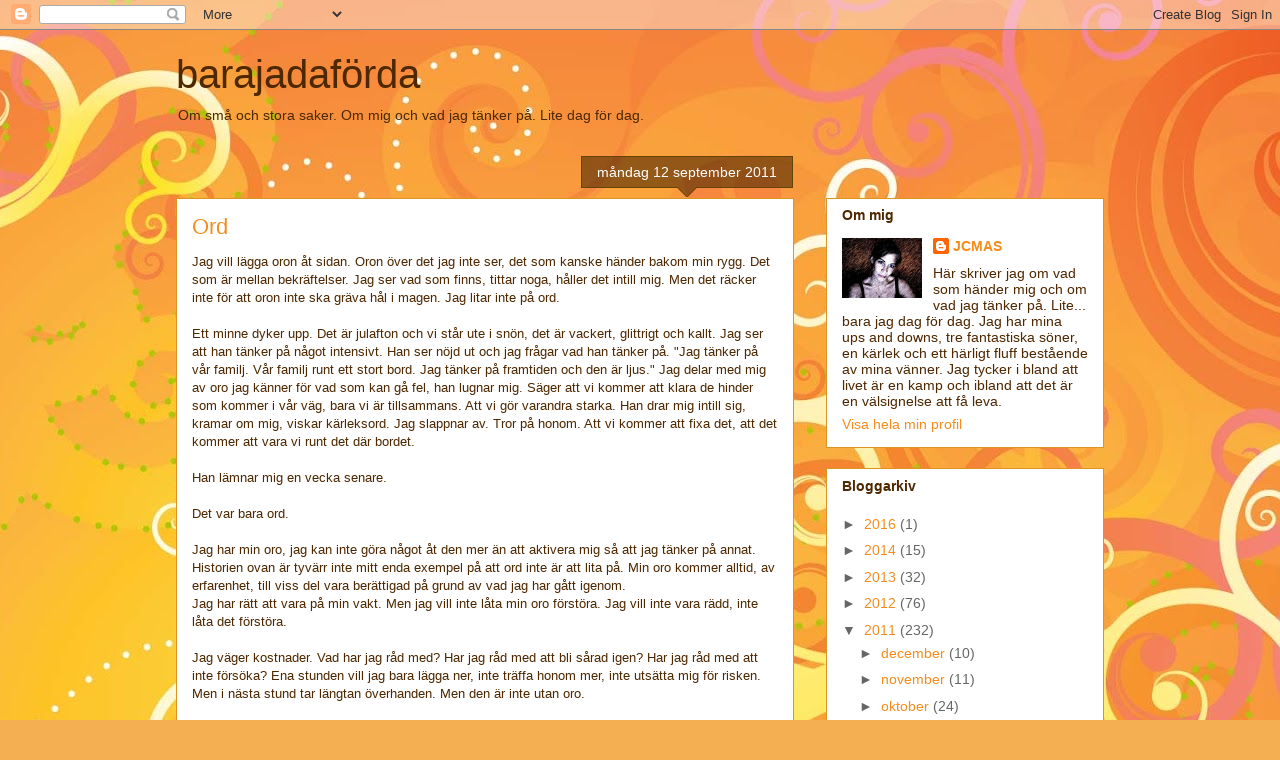

--- FILE ---
content_type: text/html; charset=UTF-8
request_url: https://barajadaforda.blogspot.com/2011/09/ord.html?showComment=1315863541488
body_size: 17597
content:
<!DOCTYPE html>
<html class='v2' dir='ltr' lang='sv'>
<head>
<link href='https://www.blogger.com/static/v1/widgets/335934321-css_bundle_v2.css' rel='stylesheet' type='text/css'/>
<meta content='width=1100' name='viewport'/>
<meta content='text/html; charset=UTF-8' http-equiv='Content-Type'/>
<meta content='blogger' name='generator'/>
<link href='https://barajadaforda.blogspot.com/favicon.ico' rel='icon' type='image/x-icon'/>
<link href='http://barajadaforda.blogspot.com/2011/09/ord.html' rel='canonical'/>
<link rel="alternate" type="application/atom+xml" title="barajadaförda - Atom" href="https://barajadaforda.blogspot.com/feeds/posts/default" />
<link rel="alternate" type="application/rss+xml" title="barajadaförda - RSS" href="https://barajadaforda.blogspot.com/feeds/posts/default?alt=rss" />
<link rel="service.post" type="application/atom+xml" title="barajadaförda - Atom" href="https://draft.blogger.com/feeds/4605877907437111901/posts/default" />

<link rel="alternate" type="application/atom+xml" title="barajadaförda - Atom" href="https://barajadaforda.blogspot.com/feeds/3844688082268036792/comments/default" />
<!--Can't find substitution for tag [blog.ieCssRetrofitLinks]-->
<meta content='http://barajadaforda.blogspot.com/2011/09/ord.html' property='og:url'/>
<meta content='Ord' property='og:title'/>
<meta content='Jag vill lägga oron åt sidan. Oron över det jag inte ser, det som kanske händer bakom min rygg. Det som är mellan bekräftelser. Jag ser vad ...' property='og:description'/>
<title>barajadaförda: Ord</title>
<style id='page-skin-1' type='text/css'><!--
/*
-----------------------------------------------
Blogger Template Style
Name:     Awesome Inc.
Designer: Tina Chen
URL:      tinachen.org
----------------------------------------------- */
/* Content
----------------------------------------------- */
body {
font: normal normal 13px Arial, Tahoma, Helvetica, FreeSans, sans-serif;
color: #4e2800;
background: #f4af52 url(//themes.googleusercontent.com/image?id=1jBzZZhWmESbxpWuz4_KYI1iPRIJPfZVbhagMxWcJWDsBoLRejCvAeTWImo0USEiGpD5G) repeat fixed top center /* Credit: molotovcoketail (http://www.istockphoto.com/googleimages.php?id=1794602&amp;platform=blogger) */;
}
html body .content-outer {
min-width: 0;
max-width: 100%;
width: 100%;
}
a:link {
text-decoration: none;
color: #f48d1d;
}
a:visited {
text-decoration: none;
color: #b5653b;
}
a:hover {
text-decoration: underline;
color: #f48d1d;
}
.body-fauxcolumn-outer .cap-top {
position: absolute;
z-index: 1;
height: 276px;
width: 100%;
background: transparent none repeat-x scroll top left;
_background-image: none;
}
/* Columns
----------------------------------------------- */
.content-inner {
padding: 0;
}
.header-inner .section {
margin: 0 16px;
}
.tabs-inner .section {
margin: 0 16px;
}
.main-inner {
padding-top: 65px;
}
.main-inner .column-center-inner,
.main-inner .column-left-inner,
.main-inner .column-right-inner {
padding: 0 5px;
}
*+html body .main-inner .column-center-inner {
margin-top: -65px;
}
#layout .main-inner .column-center-inner {
margin-top: 0;
}
/* Header
----------------------------------------------- */
.header-outer {
margin: 0 0 0 0;
background: transparent none repeat scroll 0 0;
}
.Header h1 {
font: normal normal 40px Arial, Tahoma, Helvetica, FreeSans, sans-serif;
color: #4e2800;
text-shadow: 0 0 -1px #000000;
}
.Header h1 a {
color: #4e2800;
}
.Header .description {
font: normal normal 14px Arial, Tahoma, Helvetica, FreeSans, sans-serif;
color: #4e2800;
}
.header-inner .Header .titlewrapper,
.header-inner .Header .descriptionwrapper {
padding-left: 0;
padding-right: 0;
margin-bottom: 0;
}
.header-inner .Header .titlewrapper {
padding-top: 22px;
}
/* Tabs
----------------------------------------------- */
.tabs-outer {
overflow: hidden;
position: relative;
background: transparent url(//www.blogblog.com/1kt/awesomeinc/tabs_gradient_groovy.png) repeat scroll 0 0;
}
#layout .tabs-outer {
overflow: visible;
}
.tabs-cap-top, .tabs-cap-bottom {
position: absolute;
width: 100%;
border-top: 1px solid #dc9522;
}
.tabs-cap-bottom {
bottom: 0;
}
.tabs-inner .widget li a {
display: inline-block;
margin: 0;
padding: .6em 1.5em;
font: normal bold 14px Arial, Tahoma, Helvetica, FreeSans, sans-serif;
color: #99531e;
border-top: 1px solid #dc9522;
border-bottom: 1px solid #dc9522;
border-left: 1px solid #dc9522;
height: 16px;
line-height: 16px;
}
.tabs-inner .widget li:last-child a {
border-right: 1px solid #dc9522;
}
.tabs-inner .widget li.selected a, .tabs-inner .widget li a:hover {
background: #ffeedd url(//www.blogblog.com/1kt/awesomeinc/tabs_gradient_groovy.png) repeat-x scroll 0 -100px;
color: #3c1f00;
}
/* Headings
----------------------------------------------- */
h2 {
font: normal bold 14px Arial, Tahoma, Helvetica, FreeSans, sans-serif;
color: #4e2800;
}
/* Widgets
----------------------------------------------- */
.main-inner .section {
margin: 0 27px;
padding: 0;
}
.main-inner .column-left-outer,
.main-inner .column-right-outer {
margin-top: 0;
}
#layout .main-inner .column-left-outer,
#layout .main-inner .column-right-outer {
margin-top: 0;
}
.main-inner .column-left-inner,
.main-inner .column-right-inner {
background: transparent none repeat 0 0;
-moz-box-shadow: 0 0 0 rgba(0, 0, 0, .2);
-webkit-box-shadow: 0 0 0 rgba(0, 0, 0, .2);
-goog-ms-box-shadow: 0 0 0 rgba(0, 0, 0, .2);
box-shadow: 0 0 0 rgba(0, 0, 0, .2);
-moz-border-radius: 0;
-webkit-border-radius: 0;
-goog-ms-border-radius: 0;
border-radius: 0;
}
#layout .main-inner .column-left-inner,
#layout .main-inner .column-right-inner {
margin-top: 0;
}
.sidebar .widget {
font: normal normal 14px Arial, Tahoma, Helvetica, FreeSans, sans-serif;
color: #4e2800;
}
.sidebar .widget a:link {
color: #f48d1d;
}
.sidebar .widget a:visited {
color: #b5653b;
}
.sidebar .widget a:hover {
color: #f48d1d;
}
.sidebar .widget h2 {
text-shadow: 0 0 -1px #000000;
}
.main-inner .widget {
background-color: #ffffff;
border: 1px solid #dc9522;
padding: 0 15px 15px;
margin: 20px -16px;
-moz-box-shadow: 0 0 0 rgba(0, 0, 0, .2);
-webkit-box-shadow: 0 0 0 rgba(0, 0, 0, .2);
-goog-ms-box-shadow: 0 0 0 rgba(0, 0, 0, .2);
box-shadow: 0 0 0 rgba(0, 0, 0, .2);
-moz-border-radius: 0;
-webkit-border-radius: 0;
-goog-ms-border-radius: 0;
border-radius: 0;
}
.main-inner .widget h2 {
margin: 0 -0;
padding: .6em 0 .5em;
border-bottom: 1px solid transparent;
}
.footer-inner .widget h2 {
padding: 0 0 .4em;
border-bottom: 1px solid transparent;
}
.main-inner .widget h2 + div, .footer-inner .widget h2 + div {
border-top: 0 solid #dc9522;
padding-top: 0;
}
.main-inner .widget .widget-content {
margin: 0 -0;
padding: 7px 0 0;
}
.main-inner .widget ul, .main-inner .widget #ArchiveList ul.flat {
margin: -0 -15px 0;
padding: 0;
list-style: none;
}
.main-inner .widget #ArchiveList {
margin: -0 0 0;
}
.main-inner .widget ul li, .main-inner .widget #ArchiveList ul.flat li {
padding: .5em 15px;
text-indent: 0;
color: #666666;
border-top: 0 solid #dc9522;
border-bottom: 1px solid transparent;
}
.main-inner .widget #ArchiveList ul li {
padding-top: .25em;
padding-bottom: .25em;
}
.main-inner .widget ul li:first-child, .main-inner .widget #ArchiveList ul.flat li:first-child {
border-top: none;
}
.main-inner .widget ul li:last-child, .main-inner .widget #ArchiveList ul.flat li:last-child {
border-bottom: none;
}
.post-body {
position: relative;
}
.main-inner .widget .post-body ul {
padding: 0 2.5em;
margin: .5em 0;
list-style: disc;
}
.main-inner .widget .post-body ul li {
padding: 0.25em 0;
margin-bottom: .25em;
color: #4e2800;
border: none;
}
.footer-inner .widget ul {
padding: 0;
list-style: none;
}
.widget .zippy {
color: #666666;
}
/* Posts
----------------------------------------------- */
body .main-inner .Blog {
padding: 0;
margin-bottom: 1em;
background-color: transparent;
border: none;
-moz-box-shadow: 0 0 0 rgba(0, 0, 0, 0);
-webkit-box-shadow: 0 0 0 rgba(0, 0, 0, 0);
-goog-ms-box-shadow: 0 0 0 rgba(0, 0, 0, 0);
box-shadow: 0 0 0 rgba(0, 0, 0, 0);
}
.main-inner .section:last-child .Blog:last-child {
padding: 0;
margin-bottom: 1em;
}
.main-inner .widget h2.date-header {
margin: 0 -15px 1px;
padding: 0 0 10px 0;
font: normal normal 14px Arial, Tahoma, Helvetica, FreeSans, sans-serif;
color: #ffffff;
background: transparent url(//www.blogblog.com/1kt/awesomeinc/date_background_groovy.png) repeat-x scroll bottom center;
border-top: 1px solid #664400;
border-bottom: 1px solid transparent;
-moz-border-radius-topleft: 0;
-moz-border-radius-topright: 0;
-webkit-border-top-left-radius: 0;
-webkit-border-top-right-radius: 0;
border-top-left-radius: 0;
border-top-right-radius: 0;
position: absolute;
bottom: 100%;
right: 15px;
text-shadow: 0 0 -1px #000000;
}
.main-inner .widget h2.date-header span {
font: normal normal 14px Arial, Tahoma, Helvetica, FreeSans, sans-serif;
display: block;
padding: .5em 15px;
border-left: 1px solid #664400;
border-right: 1px solid #664400;
}
.date-outer {
position: relative;
margin: 65px 0 20px;
padding: 0 15px;
background-color: #ffffff;
border: 1px solid #dc9522;
-moz-box-shadow: 0 0 0 rgba(0, 0, 0, .2);
-webkit-box-shadow: 0 0 0 rgba(0, 0, 0, .2);
-goog-ms-box-shadow: 0 0 0 rgba(0, 0, 0, .2);
box-shadow: 0 0 0 rgba(0, 0, 0, .2);
-moz-border-radius: 0;
-webkit-border-radius: 0;
-goog-ms-border-radius: 0;
border-radius: 0;
}
.date-outer:first-child {
margin-top: 0;
}
.date-outer:last-child {
margin-bottom: 20px;
-moz-border-radius-bottomleft: 0;
-moz-border-radius-bottomright: 0;
-webkit-border-bottom-left-radius: 0;
-webkit-border-bottom-right-radius: 0;
-goog-ms-border-bottom-left-radius: 0;
-goog-ms-border-bottom-right-radius: 0;
border-bottom-left-radius: 0;
border-bottom-right-radius: 0;
}
.date-posts {
margin: 0 -0;
padding: 0 0;
clear: both;
}
.post-outer, .inline-ad {
border-top: 1px solid #dc9522;
margin: 0 -0;
padding: 15px 0;
}
.post-outer {
padding-bottom: 10px;
}
.post-outer:first-child {
padding-top: 15px;
border-top: none;
}
.post-outer:last-child, .inline-ad:last-child {
border-bottom: none;
}
.post-body {
position: relative;
}
.post-body img {
padding: 8px;
background: transparent;
border: 1px solid transparent;
-moz-box-shadow: 0 0 0 rgba(0, 0, 0, .2);
-webkit-box-shadow: 0 0 0 rgba(0, 0, 0, .2);
box-shadow: 0 0 0 rgba(0, 0, 0, .2);
-moz-border-radius: 0;
-webkit-border-radius: 0;
border-radius: 0;
}
h3.post-title, h4 {
font: normal normal 22px Arial, Tahoma, Helvetica, FreeSans, sans-serif;
color: #f48d1d;
}
h3.post-title a {
font: normal normal 22px Arial, Tahoma, Helvetica, FreeSans, sans-serif;
color: #f48d1d;
}
h3.post-title a:hover {
color: #f48d1d;
text-decoration: underline;
}
.post-header {
margin: 0 0 1em;
}
.post-body {
line-height: 1.4;
}
.post-outer h2 {
color: #4e2800;
}
.post-footer {
margin: 1.5em 0 0;
}
#blog-pager {
padding: 15px;
font-size: 120%;
background-color: #ffffff;
border: 1px solid #dc9522;
-moz-box-shadow: 0 0 0 rgba(0, 0, 0, .2);
-webkit-box-shadow: 0 0 0 rgba(0, 0, 0, .2);
-goog-ms-box-shadow: 0 0 0 rgba(0, 0, 0, .2);
box-shadow: 0 0 0 rgba(0, 0, 0, .2);
-moz-border-radius: 0;
-webkit-border-radius: 0;
-goog-ms-border-radius: 0;
border-radius: 0;
-moz-border-radius-topleft: 0;
-moz-border-radius-topright: 0;
-webkit-border-top-left-radius: 0;
-webkit-border-top-right-radius: 0;
-goog-ms-border-top-left-radius: 0;
-goog-ms-border-top-right-radius: 0;
border-top-left-radius: 0;
border-top-right-radius-topright: 0;
margin-top: 1em;
}
.blog-feeds, .post-feeds {
margin: 1em 0;
text-align: center;
color: #4e2800;
}
.blog-feeds a, .post-feeds a {
color: #ffffff;
}
.blog-feeds a:visited, .post-feeds a:visited {
color: #ffffff;
}
.blog-feeds a:hover, .post-feeds a:hover {
color: #ffffff;
}
.post-outer .comments {
margin-top: 2em;
}
/* Comments
----------------------------------------------- */
.comments .comments-content .icon.blog-author {
background-repeat: no-repeat;
background-image: url([data-uri]);
}
.comments .comments-content .loadmore a {
border-top: 1px solid #dc9522;
border-bottom: 1px solid #dc9522;
}
.comments .continue {
border-top: 2px solid #dc9522;
}
/* Footer
----------------------------------------------- */
.footer-outer {
margin: -0 0 -1px;
padding: 0 0 0;
color: #4e2800;
overflow: hidden;
}
.footer-fauxborder-left {
border-top: 1px solid #dc9522;
background: #ffffff none repeat scroll 0 0;
-moz-box-shadow: 0 0 0 rgba(0, 0, 0, .2);
-webkit-box-shadow: 0 0 0 rgba(0, 0, 0, .2);
-goog-ms-box-shadow: 0 0 0 rgba(0, 0, 0, .2);
box-shadow: 0 0 0 rgba(0, 0, 0, .2);
margin: 0 -0;
}
/* Mobile
----------------------------------------------- */
body.mobile {
background-size: 100% auto;
}
.mobile .body-fauxcolumn-outer {
background: transparent none repeat scroll top left;
}
*+html body.mobile .main-inner .column-center-inner {
margin-top: 0;
}
.mobile .main-inner .widget {
padding: 0 0 15px;
}
.mobile .main-inner .widget h2 + div,
.mobile .footer-inner .widget h2 + div {
border-top: none;
padding-top: 0;
}
.mobile .footer-inner .widget h2 {
padding: 0.5em 0;
border-bottom: none;
}
.mobile .main-inner .widget .widget-content {
margin: 0;
padding: 7px 0 0;
}
.mobile .main-inner .widget ul,
.mobile .main-inner .widget #ArchiveList ul.flat {
margin: 0 -15px 0;
}
.mobile .main-inner .widget h2.date-header {
right: 0;
}
.mobile .date-header span {
padding: 0.4em 0;
}
.mobile .date-outer:first-child {
margin-bottom: 0;
border: 1px solid #dc9522;
-moz-border-radius-topleft: 0;
-moz-border-radius-topright: 0;
-webkit-border-top-left-radius: 0;
-webkit-border-top-right-radius: 0;
-goog-ms-border-top-left-radius: 0;
-goog-ms-border-top-right-radius: 0;
border-top-left-radius: 0;
border-top-right-radius: 0;
}
.mobile .date-outer {
border-color: #dc9522;
border-width: 0 1px 1px;
}
.mobile .date-outer:last-child {
margin-bottom: 0;
}
.mobile .main-inner {
padding: 0;
}
.mobile .header-inner .section {
margin: 0;
}
.mobile .post-outer, .mobile .inline-ad {
padding: 5px 0;
}
.mobile .tabs-inner .section {
margin: 0 10px;
}
.mobile .main-inner .widget h2 {
margin: 0;
padding: 0;
}
.mobile .main-inner .widget h2.date-header span {
padding: 0;
}
.mobile .main-inner .widget .widget-content {
margin: 0;
padding: 7px 0 0;
}
.mobile #blog-pager {
border: 1px solid transparent;
background: #ffffff none repeat scroll 0 0;
}
.mobile .main-inner .column-left-inner,
.mobile .main-inner .column-right-inner {
background: transparent none repeat 0 0;
-moz-box-shadow: none;
-webkit-box-shadow: none;
-goog-ms-box-shadow: none;
box-shadow: none;
}
.mobile .date-posts {
margin: 0;
padding: 0;
}
.mobile .footer-fauxborder-left {
margin: 0;
border-top: inherit;
}
.mobile .main-inner .section:last-child .Blog:last-child {
margin-bottom: 0;
}
.mobile-index-contents {
color: #4e2800;
}
.mobile .mobile-link-button {
background: #f48d1d url(//www.blogblog.com/1kt/awesomeinc/tabs_gradient_groovy.png) repeat scroll 0 0;
}
.mobile-link-button a:link, .mobile-link-button a:visited {
color: #4e2800;
}
.mobile .tabs-inner .PageList .widget-content {
background: transparent;
border-top: 1px solid;
border-color: #dc9522;
color: #99531e;
}
.mobile .tabs-inner .PageList .widget-content .pagelist-arrow {
border-left: 1px solid #dc9522;
}

--></style>
<style id='template-skin-1' type='text/css'><!--
body {
min-width: 960px;
}
.content-outer, .content-fauxcolumn-outer, .region-inner {
min-width: 960px;
max-width: 960px;
_width: 960px;
}
.main-inner .columns {
padding-left: 0;
padding-right: 310px;
}
.main-inner .fauxcolumn-center-outer {
left: 0;
right: 310px;
/* IE6 does not respect left and right together */
_width: expression(this.parentNode.offsetWidth -
parseInt("0") -
parseInt("310px") + 'px');
}
.main-inner .fauxcolumn-left-outer {
width: 0;
}
.main-inner .fauxcolumn-right-outer {
width: 310px;
}
.main-inner .column-left-outer {
width: 0;
right: 100%;
margin-left: -0;
}
.main-inner .column-right-outer {
width: 310px;
margin-right: -310px;
}
#layout {
min-width: 0;
}
#layout .content-outer {
min-width: 0;
width: 800px;
}
#layout .region-inner {
min-width: 0;
width: auto;
}
body#layout div.add_widget {
padding: 8px;
}
body#layout div.add_widget a {
margin-left: 32px;
}
--></style>
<style>
    body {background-image:url(\/\/themes.googleusercontent.com\/image?id=1jBzZZhWmESbxpWuz4_KYI1iPRIJPfZVbhagMxWcJWDsBoLRejCvAeTWImo0USEiGpD5G);}
    
@media (max-width: 200px) { body {background-image:url(\/\/themes.googleusercontent.com\/image?id=1jBzZZhWmESbxpWuz4_KYI1iPRIJPfZVbhagMxWcJWDsBoLRejCvAeTWImo0USEiGpD5G&options=w200);}}
@media (max-width: 400px) and (min-width: 201px) { body {background-image:url(\/\/themes.googleusercontent.com\/image?id=1jBzZZhWmESbxpWuz4_KYI1iPRIJPfZVbhagMxWcJWDsBoLRejCvAeTWImo0USEiGpD5G&options=w400);}}
@media (max-width: 800px) and (min-width: 401px) { body {background-image:url(\/\/themes.googleusercontent.com\/image?id=1jBzZZhWmESbxpWuz4_KYI1iPRIJPfZVbhagMxWcJWDsBoLRejCvAeTWImo0USEiGpD5G&options=w800);}}
@media (max-width: 1200px) and (min-width: 801px) { body {background-image:url(\/\/themes.googleusercontent.com\/image?id=1jBzZZhWmESbxpWuz4_KYI1iPRIJPfZVbhagMxWcJWDsBoLRejCvAeTWImo0USEiGpD5G&options=w1200);}}
/* Last tag covers anything over one higher than the previous max-size cap. */
@media (min-width: 1201px) { body {background-image:url(\/\/themes.googleusercontent.com\/image?id=1jBzZZhWmESbxpWuz4_KYI1iPRIJPfZVbhagMxWcJWDsBoLRejCvAeTWImo0USEiGpD5G&options=w1600);}}
  </style>
<link href='https://draft.blogger.com/dyn-css/authorization.css?targetBlogID=4605877907437111901&amp;zx=41653fef-cdfa-4fe2-a971-606e9d3276f4' media='none' onload='if(media!=&#39;all&#39;)media=&#39;all&#39;' rel='stylesheet'/><noscript><link href='https://draft.blogger.com/dyn-css/authorization.css?targetBlogID=4605877907437111901&amp;zx=41653fef-cdfa-4fe2-a971-606e9d3276f4' rel='stylesheet'/></noscript>
<meta name='google-adsense-platform-account' content='ca-host-pub-1556223355139109'/>
<meta name='google-adsense-platform-domain' content='blogspot.com'/>

</head>
<body class='loading variant-groovy'>
<div class='navbar section' id='navbar' name='Navbar'><div class='widget Navbar' data-version='1' id='Navbar1'><script type="text/javascript">
    function setAttributeOnload(object, attribute, val) {
      if(window.addEventListener) {
        window.addEventListener('load',
          function(){ object[attribute] = val; }, false);
      } else {
        window.attachEvent('onload', function(){ object[attribute] = val; });
      }
    }
  </script>
<div id="navbar-iframe-container"></div>
<script type="text/javascript" src="https://apis.google.com/js/platform.js"></script>
<script type="text/javascript">
      gapi.load("gapi.iframes:gapi.iframes.style.bubble", function() {
        if (gapi.iframes && gapi.iframes.getContext) {
          gapi.iframes.getContext().openChild({
              url: 'https://draft.blogger.com/navbar/4605877907437111901?po\x3d3844688082268036792\x26origin\x3dhttps://barajadaforda.blogspot.com',
              where: document.getElementById("navbar-iframe-container"),
              id: "navbar-iframe"
          });
        }
      });
    </script><script type="text/javascript">
(function() {
var script = document.createElement('script');
script.type = 'text/javascript';
script.src = '//pagead2.googlesyndication.com/pagead/js/google_top_exp.js';
var head = document.getElementsByTagName('head')[0];
if (head) {
head.appendChild(script);
}})();
</script>
</div></div>
<div class='body-fauxcolumns'>
<div class='fauxcolumn-outer body-fauxcolumn-outer'>
<div class='cap-top'>
<div class='cap-left'></div>
<div class='cap-right'></div>
</div>
<div class='fauxborder-left'>
<div class='fauxborder-right'></div>
<div class='fauxcolumn-inner'>
</div>
</div>
<div class='cap-bottom'>
<div class='cap-left'></div>
<div class='cap-right'></div>
</div>
</div>
</div>
<div class='content'>
<div class='content-fauxcolumns'>
<div class='fauxcolumn-outer content-fauxcolumn-outer'>
<div class='cap-top'>
<div class='cap-left'></div>
<div class='cap-right'></div>
</div>
<div class='fauxborder-left'>
<div class='fauxborder-right'></div>
<div class='fauxcolumn-inner'>
</div>
</div>
<div class='cap-bottom'>
<div class='cap-left'></div>
<div class='cap-right'></div>
</div>
</div>
</div>
<div class='content-outer'>
<div class='content-cap-top cap-top'>
<div class='cap-left'></div>
<div class='cap-right'></div>
</div>
<div class='fauxborder-left content-fauxborder-left'>
<div class='fauxborder-right content-fauxborder-right'></div>
<div class='content-inner'>
<header>
<div class='header-outer'>
<div class='header-cap-top cap-top'>
<div class='cap-left'></div>
<div class='cap-right'></div>
</div>
<div class='fauxborder-left header-fauxborder-left'>
<div class='fauxborder-right header-fauxborder-right'></div>
<div class='region-inner header-inner'>
<div class='header section' id='header' name='Rubrik'><div class='widget Header' data-version='1' id='Header1'>
<div id='header-inner'>
<div class='titlewrapper'>
<h1 class='title'>
<a href='https://barajadaforda.blogspot.com/'>
barajadaförda
</a>
</h1>
</div>
<div class='descriptionwrapper'>
<p class='description'><span>Om små och stora saker. Om mig och vad jag tänker på. Lite dag för dag.</span></p>
</div>
</div>
</div></div>
</div>
</div>
<div class='header-cap-bottom cap-bottom'>
<div class='cap-left'></div>
<div class='cap-right'></div>
</div>
</div>
</header>
<div class='tabs-outer'>
<div class='tabs-cap-top cap-top'>
<div class='cap-left'></div>
<div class='cap-right'></div>
</div>
<div class='fauxborder-left tabs-fauxborder-left'>
<div class='fauxborder-right tabs-fauxborder-right'></div>
<div class='region-inner tabs-inner'>
<div class='tabs no-items section' id='crosscol' name='Alla kolumner'></div>
<div class='tabs no-items section' id='crosscol-overflow' name='Cross-Column 2'></div>
</div>
</div>
<div class='tabs-cap-bottom cap-bottom'>
<div class='cap-left'></div>
<div class='cap-right'></div>
</div>
</div>
<div class='main-outer'>
<div class='main-cap-top cap-top'>
<div class='cap-left'></div>
<div class='cap-right'></div>
</div>
<div class='fauxborder-left main-fauxborder-left'>
<div class='fauxborder-right main-fauxborder-right'></div>
<div class='region-inner main-inner'>
<div class='columns fauxcolumns'>
<div class='fauxcolumn-outer fauxcolumn-center-outer'>
<div class='cap-top'>
<div class='cap-left'></div>
<div class='cap-right'></div>
</div>
<div class='fauxborder-left'>
<div class='fauxborder-right'></div>
<div class='fauxcolumn-inner'>
</div>
</div>
<div class='cap-bottom'>
<div class='cap-left'></div>
<div class='cap-right'></div>
</div>
</div>
<div class='fauxcolumn-outer fauxcolumn-left-outer'>
<div class='cap-top'>
<div class='cap-left'></div>
<div class='cap-right'></div>
</div>
<div class='fauxborder-left'>
<div class='fauxborder-right'></div>
<div class='fauxcolumn-inner'>
</div>
</div>
<div class='cap-bottom'>
<div class='cap-left'></div>
<div class='cap-right'></div>
</div>
</div>
<div class='fauxcolumn-outer fauxcolumn-right-outer'>
<div class='cap-top'>
<div class='cap-left'></div>
<div class='cap-right'></div>
</div>
<div class='fauxborder-left'>
<div class='fauxborder-right'></div>
<div class='fauxcolumn-inner'>
</div>
</div>
<div class='cap-bottom'>
<div class='cap-left'></div>
<div class='cap-right'></div>
</div>
</div>
<!-- corrects IE6 width calculation -->
<div class='columns-inner'>
<div class='column-center-outer'>
<div class='column-center-inner'>
<div class='main section' id='main' name='Huvudsektion'><div class='widget Blog' data-version='1' id='Blog1'>
<div class='blog-posts hfeed'>

          <div class="date-outer">
        
<h2 class='date-header'><span>måndag 12 september 2011</span></h2>

          <div class="date-posts">
        
<div class='post-outer'>
<div class='post hentry uncustomized-post-template' itemprop='blogPost' itemscope='itemscope' itemtype='http://schema.org/BlogPosting'>
<meta content='4605877907437111901' itemprop='blogId'/>
<meta content='3844688082268036792' itemprop='postId'/>
<a name='3844688082268036792'></a>
<h3 class='post-title entry-title' itemprop='name'>
Ord
</h3>
<div class='post-header'>
<div class='post-header-line-1'></div>
</div>
<div class='post-body entry-content' id='post-body-3844688082268036792' itemprop='description articleBody'>
Jag vill lägga oron åt sidan. Oron över det jag inte ser, det som kanske händer bakom min rygg. Det som är mellan bekräftelser. Jag ser vad som finns, tittar noga, håller det intill mig. Men det räcker inte för att oron inte ska gräva hål i magen. Jag litar inte på ord.<br /><br />Ett minne dyker upp. Det är julafton och vi står ute i snön, det är vackert, glittrigt och kallt. Jag ser att han tänker på något intensivt. Han ser nöjd ut och jag frågar vad han tänker på. "Jag tänker på vår familj. Vår familj runt ett stort bord. Jag tänker på framtiden och den är ljus." Jag delar med mig av oro jag känner för vad som kan gå fel, han lugnar mig. Säger att vi kommer att klara de hinder som kommer i vår väg, bara vi är tillsammans. Att vi gör varandra starka. Han drar mig intill sig, kramar om mig, viskar kärleksord. Jag slappnar av. Tror på honom. Att vi kommer att fixa det, att det kommer att vara vi runt det där bordet.<br /><br />Han lämnar mig en vecka senare.<br /><br />Det var bara ord.<br /><br />Jag har min oro, jag kan inte göra något åt den mer än att aktivera mig så att jag tänker på annat. Historien ovan är tyvärr inte mitt enda exempel på att ord inte är att lita på. Min oro kommer alltid, av erfarenhet, till viss del vara berättigad på grund av vad jag har gått igenom.<br />Jag har rätt att vara på min vakt. Men jag vill inte låta min oro förstöra. Jag vill inte vara rädd, inte låta det förstöra.<br /><br />Jag väger kostnader. Vad har jag råd med? Har jag råd med att bli sårad igen? Har jag råd med att inte försöka? Ena stunden vill jag bara lägga ner, inte träffa honom mer, inte utsätta mig för risken. Men i nästa stund tar längtan överhanden. Men den är inte utan oro.<br /><br />Jag önskar att jag kunde få vara förälskad som om jag aldrig någonsin blivit sårad.<br />Jag önskar att jag kunde få älska som om jag aldrig någonsin hade blivit lämnad.<br /><br />Jag önskar att de ord som sagts till mig hade varit sanna.
<div style='clear: both;'></div>
</div>
<div class='post-footer'>
<div class='post-footer-line post-footer-line-1'>
<span class='post-author vcard'>
Upplagd av
<span class='fn' itemprop='author' itemscope='itemscope' itemtype='http://schema.org/Person'>
<meta content='https://draft.blogger.com/profile/07601807486262746537' itemprop='url'/>
<a class='g-profile' href='https://draft.blogger.com/profile/07601807486262746537' rel='author' title='author profile'>
<span itemprop='name'>JCMAS</span>
</a>
</span>
</span>
<span class='post-timestamp'>
kl.
<meta content='http://barajadaforda.blogspot.com/2011/09/ord.html' itemprop='url'/>
<a class='timestamp-link' href='https://barajadaforda.blogspot.com/2011/09/ord.html' rel='bookmark' title='permanent link'><abbr class='published' itemprop='datePublished' title='2011-09-12T08:17:00-07:00'>måndag, september 12, 2011</abbr></a>
</span>
<span class='post-comment-link'>
</span>
<span class='post-icons'>
<span class='item-action'>
<a href='https://draft.blogger.com/email-post/4605877907437111901/3844688082268036792' title='Skicka inlägg'>
<img alt='' class='icon-action' height='13' src='https://resources.blogblog.com/img/icon18_email.gif' width='18'/>
</a>
</span>
<span class='item-control blog-admin pid-215244507'>
<a href='https://draft.blogger.com/post-edit.g?blogID=4605877907437111901&postID=3844688082268036792&from=pencil' title='Redigera inlägg'>
<img alt='' class='icon-action' height='18' src='https://resources.blogblog.com/img/icon18_edit_allbkg.gif' width='18'/>
</a>
</span>
</span>
<div class='post-share-buttons goog-inline-block'>
</div>
</div>
<div class='post-footer-line post-footer-line-2'>
<span class='post-labels'>
</span>
</div>
<div class='post-footer-line post-footer-line-3'>
<span class='post-location'>
</span>
</div>
</div>
</div>
<div class='comments' id='comments'>
<a name='comments'></a>
<h4>5 kommentarer:</h4>
<div id='Blog1_comments-block-wrapper'>
<dl class='avatar-comment-indent' id='comments-block'>
<dt class='comment-author ' id='c3435091181973681906'>
<a name='c3435091181973681906'></a>
<div class="avatar-image-container avatar-stock"><span dir="ltr"><a href="http://tigerliljan.wordpress.com" target="" rel="nofollow" onclick=""><img src="//resources.blogblog.com/img/blank.gif" width="35" height="35" alt="" title="tigerlilja">

</a></span></div>
<a href='http://tigerliljan.wordpress.com' rel='nofollow'>tigerlilja</a>
sa...
</dt>
<dd class='comment-body' id='Blog1_cmt-3435091181973681906'>
<p>
Men ibland lyckas man slå ihop den förfärliga boken med debet och kredit.
</p>
</dd>
<dd class='comment-footer'>
<span class='comment-timestamp'>
<a href='https://barajadaforda.blogspot.com/2011/09/ord.html?showComment=1315863541488#c3435091181973681906' title='comment permalink'>
12 september 2011 kl. 14:39
</a>
<span class='item-control blog-admin pid-1789002608'>
<a class='comment-delete' href='https://draft.blogger.com/comment/delete/4605877907437111901/3435091181973681906' title='Ta bort kommentar'>
<img src='https://resources.blogblog.com/img/icon_delete13.gif'/>
</a>
</span>
</span>
</dd>
<dt class='comment-author blog-author' id='c2501886367226675169'>
<a name='c2501886367226675169'></a>
<div class="avatar-image-container vcard"><span dir="ltr"><a href="https://draft.blogger.com/profile/07601807486262746537" target="" rel="nofollow" onclick="" class="avatar-hovercard" id="av-2501886367226675169-07601807486262746537"><img src="https://resources.blogblog.com/img/blank.gif" width="35" height="35" class="delayLoad" style="display: none;" longdesc="//blogger.googleusercontent.com/img/b/R29vZ2xl/AVvXsEgblS4FbyEzalnfsKPblJnGrBUVRokXAmWE0a-lfQ5u4ZWwQe28NqKlLK2rFyrxdzOoZads8_NCxfyaUPZHbTwYru5XOgiLxFv-OglQ5Qq0UzE9sC12IpmrNCs9EOZNRJY/s45-c/3241_81320690473_642140473_2197895_1023012_n.jpg" alt="" title="JCMAS">

<noscript><img src="//blogger.googleusercontent.com/img/b/R29vZ2xl/AVvXsEgblS4FbyEzalnfsKPblJnGrBUVRokXAmWE0a-lfQ5u4ZWwQe28NqKlLK2rFyrxdzOoZads8_NCxfyaUPZHbTwYru5XOgiLxFv-OglQ5Qq0UzE9sC12IpmrNCs9EOZNRJY/s45-c/3241_81320690473_642140473_2197895_1023012_n.jpg" width="35" height="35" class="photo" alt=""></noscript></a></span></div>
<a href='https://draft.blogger.com/profile/07601807486262746537' rel='nofollow'>JCMAS</a>
sa...
</dt>
<dd class='comment-body' id='Blog1_cmt-2501886367226675169'>
<p>
Gör man..? Hurdå? Jag lyckas inte något vidare. :(
</p>
</dd>
<dd class='comment-footer'>
<span class='comment-timestamp'>
<a href='https://barajadaforda.blogspot.com/2011/09/ord.html?showComment=1315889778934#c2501886367226675169' title='comment permalink'>
12 september 2011 kl. 21:56
</a>
<span class='item-control blog-admin pid-215244507'>
<a class='comment-delete' href='https://draft.blogger.com/comment/delete/4605877907437111901/2501886367226675169' title='Ta bort kommentar'>
<img src='https://resources.blogblog.com/img/icon_delete13.gif'/>
</a>
</span>
</span>
</dd>
<dt class='comment-author ' id='c6161519844230129936'>
<a name='c6161519844230129936'></a>
<div class="avatar-image-container avatar-stock"><span dir="ltr"><img src="//resources.blogblog.com/img/blank.gif" width="35" height="35" alt="" title="David">

</span></div>
David
sa...
</dt>
<dd class='comment-body' id='Blog1_cmt-6161519844230129936'>
<p>
Att ta risken att bli sårad igen är alltid en fråga, alltid. Jag har gått perioder där jag helt enkelt bestämt mig för att inte släppa in nån närmare än att jag kan kasta bort dom utan att de gör ont. Och det kan vara jätte skönt. Under en tid. Men att aldrig våga ta chansen att hitta lyckan att släppa in nån sådär nära som bara vissa kan komma igen kommer göra så mycket ondare i slutändan. <br />   Jag förstår det du säger så väl, och de kan kännas så fruktansvärt att våga igen men är det inte värre att sluta? För mig har kärleken alltid varit viktig även när den inte funnits nånstans jag kan hitta den. <br />   Det är enklare, säkrare att aldrig våga lite på någons ord men samtidigt kommer man aldrig kunna få ut det man verkligen vill ha genom att bygga så höga murar.<br />   <br />Men vem är jag att predika, jag är ett praktexempel på en människa som periodvis gör precis de, aldrig släpper in någon. <br /><br />Jag suger på att hålla koll på bloggar.... förlåt. ska sparka igång min egna så kanske jag läser lite mer aktivt :)<br /><br />Ta hand om dig
</p>
</dd>
<dd class='comment-footer'>
<span class='comment-timestamp'>
<a href='https://barajadaforda.blogspot.com/2011/09/ord.html?showComment=1315945461320#c6161519844230129936' title='comment permalink'>
13 september 2011 kl. 13:24
</a>
<span class='item-control blog-admin pid-1789002608'>
<a class='comment-delete' href='https://draft.blogger.com/comment/delete/4605877907437111901/6161519844230129936' title='Ta bort kommentar'>
<img src='https://resources.blogblog.com/img/icon_delete13.gif'/>
</a>
</span>
</span>
</dd>
<dt class='comment-author blog-author' id='c1771191855711831704'>
<a name='c1771191855711831704'></a>
<div class="avatar-image-container vcard"><span dir="ltr"><a href="https://draft.blogger.com/profile/07601807486262746537" target="" rel="nofollow" onclick="" class="avatar-hovercard" id="av-1771191855711831704-07601807486262746537"><img src="https://resources.blogblog.com/img/blank.gif" width="35" height="35" class="delayLoad" style="display: none;" longdesc="//blogger.googleusercontent.com/img/b/R29vZ2xl/AVvXsEgblS4FbyEzalnfsKPblJnGrBUVRokXAmWE0a-lfQ5u4ZWwQe28NqKlLK2rFyrxdzOoZads8_NCxfyaUPZHbTwYru5XOgiLxFv-OglQ5Qq0UzE9sC12IpmrNCs9EOZNRJY/s45-c/3241_81320690473_642140473_2197895_1023012_n.jpg" alt="" title="JCMAS">

<noscript><img src="//blogger.googleusercontent.com/img/b/R29vZ2xl/AVvXsEgblS4FbyEzalnfsKPblJnGrBUVRokXAmWE0a-lfQ5u4ZWwQe28NqKlLK2rFyrxdzOoZads8_NCxfyaUPZHbTwYru5XOgiLxFv-OglQ5Qq0UzE9sC12IpmrNCs9EOZNRJY/s45-c/3241_81320690473_642140473_2197895_1023012_n.jpg" width="35" height="35" class="photo" alt=""></noscript></a></span></div>
<a href='https://draft.blogger.com/profile/07601807486262746537' rel='nofollow'>JCMAS</a>
sa...
</dt>
<dd class='comment-body' id='Blog1_cmt-1771191855711831704'>
<p>
David..? Är du här? Vad glad jag blir!! Jag tänkte på dig massor idag och tänkte att jag minsann ska skriva det där mejlet till dig. Jag fick en hälsning från dig på annat håll idag oxå, jag blev jätteglad! Jag saknar dig. <br /><br />Jag citerade dig för ett par timmar sen. Det du sa en av de första gångerna vi sågs och jag tänker det ofta, ofta. &quot;Lägg inte energi på att oroa dig för vad som eventuellt kan gå fel&quot;.  Du sa inte det ordagrannt, du uttryckte det bättre. Men det var kontentan. <br /><br />Jag ser fram emot att du sätter igång och bloggar, har alltid varit nyfiken på det du skriver!<br /><br />Och ja. Jag ska våga. Jag ska inte lägga energi på vad som kan gå fel. Jag ska vara här och nu och jag ska koppla ihop det han säger med vad han gör. Men jag ska vara försiktig oxå. Inte kasta mig in i ngt utan att vara rädd om mig... <br />Ta hand om dig, du med! Massor!<br />Kramar! <br />Ju
</p>
</dd>
<dd class='comment-footer'>
<span class='comment-timestamp'>
<a href='https://barajadaforda.blogspot.com/2011/09/ord.html?showComment=1315946475187#c1771191855711831704' title='comment permalink'>
13 september 2011 kl. 13:41
</a>
<span class='item-control blog-admin pid-215244507'>
<a class='comment-delete' href='https://draft.blogger.com/comment/delete/4605877907437111901/1771191855711831704' title='Ta bort kommentar'>
<img src='https://resources.blogblog.com/img/icon_delete13.gif'/>
</a>
</span>
</span>
</dd>
<dt class='comment-author ' id='c688079177388885105'>
<a name='c688079177388885105'></a>
<div class="avatar-image-container avatar-stock"><span dir="ltr"><a href="http://tigerliljan.wordpress.com" target="" rel="nofollow" onclick=""><img src="//resources.blogblog.com/img/blank.gif" width="35" height="35" alt="" title="tigerlilja">

</a></span></div>
<a href='http://tigerliljan.wordpress.com' rel='nofollow'>tigerlilja</a>
sa...
</dt>
<dd class='comment-body' id='Blog1_cmt-688079177388885105'>
<p>
Noga räknat är jag inte så bra på att slå ihop den. Men jag skulle önska.
</p>
</dd>
<dd class='comment-footer'>
<span class='comment-timestamp'>
<a href='https://barajadaforda.blogspot.com/2011/09/ord.html?showComment=1315950864211#c688079177388885105' title='comment permalink'>
13 september 2011 kl. 14:54
</a>
<span class='item-control blog-admin pid-1789002608'>
<a class='comment-delete' href='https://draft.blogger.com/comment/delete/4605877907437111901/688079177388885105' title='Ta bort kommentar'>
<img src='https://resources.blogblog.com/img/icon_delete13.gif'/>
</a>
</span>
</span>
</dd>
</dl>
</div>
<p class='comment-footer'>
<a href='https://draft.blogger.com/comment/fullpage/post/4605877907437111901/3844688082268036792' onclick='javascript:window.open(this.href, "bloggerPopup", "toolbar=0,location=0,statusbar=1,menubar=0,scrollbars=yes,width=640,height=500"); return false;'>Skicka en kommentar</a>
</p>
</div>
</div>

        </div></div>
      
</div>
<div class='blog-pager' id='blog-pager'>
<span id='blog-pager-newer-link'>
<a class='blog-pager-newer-link' href='https://barajadaforda.blogspot.com/2011/09/hemma.html' id='Blog1_blog-pager-newer-link' title='Senaste inlägg'>Senaste inlägg</a>
</span>
<span id='blog-pager-older-link'>
<a class='blog-pager-older-link' href='https://barajadaforda.blogspot.com/2011/09/smalla.html' id='Blog1_blog-pager-older-link' title='Äldre inlägg'>Äldre inlägg</a>
</span>
<a class='home-link' href='https://barajadaforda.blogspot.com/'>Startsida</a>
</div>
<div class='clear'></div>
<div class='post-feeds'>
<div class='feed-links'>
Prenumerera på:
<a class='feed-link' href='https://barajadaforda.blogspot.com/feeds/3844688082268036792/comments/default' target='_blank' type='application/atom+xml'>Kommentarer till inlägget (Atom)</a>
</div>
</div>
</div></div>
</div>
</div>
<div class='column-left-outer'>
<div class='column-left-inner'>
<aside>
</aside>
</div>
</div>
<div class='column-right-outer'>
<div class='column-right-inner'>
<aside>
<div class='sidebar section' id='sidebar-right-1'><div class='widget Profile' data-version='1' id='Profile1'>
<h2>Om mig</h2>
<div class='widget-content'>
<a href='https://draft.blogger.com/profile/07601807486262746537'><img alt='Mitt foto' class='profile-img' height='60' src='//blogger.googleusercontent.com/img/b/R29vZ2xl/AVvXsEgblS4FbyEzalnfsKPblJnGrBUVRokXAmWE0a-lfQ5u4ZWwQe28NqKlLK2rFyrxdzOoZads8_NCxfyaUPZHbTwYru5XOgiLxFv-OglQ5Qq0UzE9sC12IpmrNCs9EOZNRJY/s220/3241_81320690473_642140473_2197895_1023012_n.jpg' width='80'/></a>
<dl class='profile-datablock'>
<dt class='profile-data'>
<a class='profile-name-link g-profile' href='https://draft.blogger.com/profile/07601807486262746537' rel='author' style='background-image: url(//draft.blogger.com/img/logo-16.png);'>
JCMAS
</a>
</dt>
<dd class='profile-textblock'>Här skriver jag om vad som händer mig och om vad jag tänker på. Lite... bara jag dag för dag. 
Jag har mina ups and downs, tre fantastiska söner, en kärlek och ett härligt fluff bestående av mina vänner.
Jag tycker i bland att livet är en kamp och ibland att det är en välsignelse att få leva.</dd>
</dl>
<a class='profile-link' href='https://draft.blogger.com/profile/07601807486262746537' rel='author'>Visa hela min profil</a>
<div class='clear'></div>
</div>
</div><div class='widget BlogArchive' data-version='1' id='BlogArchive1'>
<h2>Bloggarkiv</h2>
<div class='widget-content'>
<div id='ArchiveList'>
<div id='BlogArchive1_ArchiveList'>
<ul class='hierarchy'>
<li class='archivedate collapsed'>
<a class='toggle' href='javascript:void(0)'>
<span class='zippy'>

        &#9658;&#160;
      
</span>
</a>
<a class='post-count-link' href='https://barajadaforda.blogspot.com/2016/'>
2016
</a>
<span class='post-count' dir='ltr'>(1)</span>
<ul class='hierarchy'>
<li class='archivedate collapsed'>
<a class='toggle' href='javascript:void(0)'>
<span class='zippy'>

        &#9658;&#160;
      
</span>
</a>
<a class='post-count-link' href='https://barajadaforda.blogspot.com/2016/01/'>
januari
</a>
<span class='post-count' dir='ltr'>(1)</span>
</li>
</ul>
</li>
</ul>
<ul class='hierarchy'>
<li class='archivedate collapsed'>
<a class='toggle' href='javascript:void(0)'>
<span class='zippy'>

        &#9658;&#160;
      
</span>
</a>
<a class='post-count-link' href='https://barajadaforda.blogspot.com/2014/'>
2014
</a>
<span class='post-count' dir='ltr'>(15)</span>
<ul class='hierarchy'>
<li class='archivedate collapsed'>
<a class='toggle' href='javascript:void(0)'>
<span class='zippy'>

        &#9658;&#160;
      
</span>
</a>
<a class='post-count-link' href='https://barajadaforda.blogspot.com/2014/10/'>
oktober
</a>
<span class='post-count' dir='ltr'>(4)</span>
</li>
</ul>
<ul class='hierarchy'>
<li class='archivedate collapsed'>
<a class='toggle' href='javascript:void(0)'>
<span class='zippy'>

        &#9658;&#160;
      
</span>
</a>
<a class='post-count-link' href='https://barajadaforda.blogspot.com/2014/09/'>
september
</a>
<span class='post-count' dir='ltr'>(3)</span>
</li>
</ul>
<ul class='hierarchy'>
<li class='archivedate collapsed'>
<a class='toggle' href='javascript:void(0)'>
<span class='zippy'>

        &#9658;&#160;
      
</span>
</a>
<a class='post-count-link' href='https://barajadaforda.blogspot.com/2014/06/'>
juni
</a>
<span class='post-count' dir='ltr'>(3)</span>
</li>
</ul>
<ul class='hierarchy'>
<li class='archivedate collapsed'>
<a class='toggle' href='javascript:void(0)'>
<span class='zippy'>

        &#9658;&#160;
      
</span>
</a>
<a class='post-count-link' href='https://barajadaforda.blogspot.com/2014/03/'>
mars
</a>
<span class='post-count' dir='ltr'>(1)</span>
</li>
</ul>
<ul class='hierarchy'>
<li class='archivedate collapsed'>
<a class='toggle' href='javascript:void(0)'>
<span class='zippy'>

        &#9658;&#160;
      
</span>
</a>
<a class='post-count-link' href='https://barajadaforda.blogspot.com/2014/01/'>
januari
</a>
<span class='post-count' dir='ltr'>(4)</span>
</li>
</ul>
</li>
</ul>
<ul class='hierarchy'>
<li class='archivedate collapsed'>
<a class='toggle' href='javascript:void(0)'>
<span class='zippy'>

        &#9658;&#160;
      
</span>
</a>
<a class='post-count-link' href='https://barajadaforda.blogspot.com/2013/'>
2013
</a>
<span class='post-count' dir='ltr'>(32)</span>
<ul class='hierarchy'>
<li class='archivedate collapsed'>
<a class='toggle' href='javascript:void(0)'>
<span class='zippy'>

        &#9658;&#160;
      
</span>
</a>
<a class='post-count-link' href='https://barajadaforda.blogspot.com/2013/12/'>
december
</a>
<span class='post-count' dir='ltr'>(3)</span>
</li>
</ul>
<ul class='hierarchy'>
<li class='archivedate collapsed'>
<a class='toggle' href='javascript:void(0)'>
<span class='zippy'>

        &#9658;&#160;
      
</span>
</a>
<a class='post-count-link' href='https://barajadaforda.blogspot.com/2013/11/'>
november
</a>
<span class='post-count' dir='ltr'>(1)</span>
</li>
</ul>
<ul class='hierarchy'>
<li class='archivedate collapsed'>
<a class='toggle' href='javascript:void(0)'>
<span class='zippy'>

        &#9658;&#160;
      
</span>
</a>
<a class='post-count-link' href='https://barajadaforda.blogspot.com/2013/10/'>
oktober
</a>
<span class='post-count' dir='ltr'>(10)</span>
</li>
</ul>
<ul class='hierarchy'>
<li class='archivedate collapsed'>
<a class='toggle' href='javascript:void(0)'>
<span class='zippy'>

        &#9658;&#160;
      
</span>
</a>
<a class='post-count-link' href='https://barajadaforda.blogspot.com/2013/09/'>
september
</a>
<span class='post-count' dir='ltr'>(8)</span>
</li>
</ul>
<ul class='hierarchy'>
<li class='archivedate collapsed'>
<a class='toggle' href='javascript:void(0)'>
<span class='zippy'>

        &#9658;&#160;
      
</span>
</a>
<a class='post-count-link' href='https://barajadaforda.blogspot.com/2013/06/'>
juni
</a>
<span class='post-count' dir='ltr'>(1)</span>
</li>
</ul>
<ul class='hierarchy'>
<li class='archivedate collapsed'>
<a class='toggle' href='javascript:void(0)'>
<span class='zippy'>

        &#9658;&#160;
      
</span>
</a>
<a class='post-count-link' href='https://barajadaforda.blogspot.com/2013/05/'>
maj
</a>
<span class='post-count' dir='ltr'>(2)</span>
</li>
</ul>
<ul class='hierarchy'>
<li class='archivedate collapsed'>
<a class='toggle' href='javascript:void(0)'>
<span class='zippy'>

        &#9658;&#160;
      
</span>
</a>
<a class='post-count-link' href='https://barajadaforda.blogspot.com/2013/04/'>
april
</a>
<span class='post-count' dir='ltr'>(3)</span>
</li>
</ul>
<ul class='hierarchy'>
<li class='archivedate collapsed'>
<a class='toggle' href='javascript:void(0)'>
<span class='zippy'>

        &#9658;&#160;
      
</span>
</a>
<a class='post-count-link' href='https://barajadaforda.blogspot.com/2013/03/'>
mars
</a>
<span class='post-count' dir='ltr'>(1)</span>
</li>
</ul>
<ul class='hierarchy'>
<li class='archivedate collapsed'>
<a class='toggle' href='javascript:void(0)'>
<span class='zippy'>

        &#9658;&#160;
      
</span>
</a>
<a class='post-count-link' href='https://barajadaforda.blogspot.com/2013/01/'>
januari
</a>
<span class='post-count' dir='ltr'>(3)</span>
</li>
</ul>
</li>
</ul>
<ul class='hierarchy'>
<li class='archivedate collapsed'>
<a class='toggle' href='javascript:void(0)'>
<span class='zippy'>

        &#9658;&#160;
      
</span>
</a>
<a class='post-count-link' href='https://barajadaforda.blogspot.com/2012/'>
2012
</a>
<span class='post-count' dir='ltr'>(76)</span>
<ul class='hierarchy'>
<li class='archivedate collapsed'>
<a class='toggle' href='javascript:void(0)'>
<span class='zippy'>

        &#9658;&#160;
      
</span>
</a>
<a class='post-count-link' href='https://barajadaforda.blogspot.com/2012/12/'>
december
</a>
<span class='post-count' dir='ltr'>(6)</span>
</li>
</ul>
<ul class='hierarchy'>
<li class='archivedate collapsed'>
<a class='toggle' href='javascript:void(0)'>
<span class='zippy'>

        &#9658;&#160;
      
</span>
</a>
<a class='post-count-link' href='https://barajadaforda.blogspot.com/2012/11/'>
november
</a>
<span class='post-count' dir='ltr'>(1)</span>
</li>
</ul>
<ul class='hierarchy'>
<li class='archivedate collapsed'>
<a class='toggle' href='javascript:void(0)'>
<span class='zippy'>

        &#9658;&#160;
      
</span>
</a>
<a class='post-count-link' href='https://barajadaforda.blogspot.com/2012/09/'>
september
</a>
<span class='post-count' dir='ltr'>(1)</span>
</li>
</ul>
<ul class='hierarchy'>
<li class='archivedate collapsed'>
<a class='toggle' href='javascript:void(0)'>
<span class='zippy'>

        &#9658;&#160;
      
</span>
</a>
<a class='post-count-link' href='https://barajadaforda.blogspot.com/2012/08/'>
augusti
</a>
<span class='post-count' dir='ltr'>(4)</span>
</li>
</ul>
<ul class='hierarchy'>
<li class='archivedate collapsed'>
<a class='toggle' href='javascript:void(0)'>
<span class='zippy'>

        &#9658;&#160;
      
</span>
</a>
<a class='post-count-link' href='https://barajadaforda.blogspot.com/2012/07/'>
juli
</a>
<span class='post-count' dir='ltr'>(8)</span>
</li>
</ul>
<ul class='hierarchy'>
<li class='archivedate collapsed'>
<a class='toggle' href='javascript:void(0)'>
<span class='zippy'>

        &#9658;&#160;
      
</span>
</a>
<a class='post-count-link' href='https://barajadaforda.blogspot.com/2012/06/'>
juni
</a>
<span class='post-count' dir='ltr'>(5)</span>
</li>
</ul>
<ul class='hierarchy'>
<li class='archivedate collapsed'>
<a class='toggle' href='javascript:void(0)'>
<span class='zippy'>

        &#9658;&#160;
      
</span>
</a>
<a class='post-count-link' href='https://barajadaforda.blogspot.com/2012/05/'>
maj
</a>
<span class='post-count' dir='ltr'>(5)</span>
</li>
</ul>
<ul class='hierarchy'>
<li class='archivedate collapsed'>
<a class='toggle' href='javascript:void(0)'>
<span class='zippy'>

        &#9658;&#160;
      
</span>
</a>
<a class='post-count-link' href='https://barajadaforda.blogspot.com/2012/04/'>
april
</a>
<span class='post-count' dir='ltr'>(8)</span>
</li>
</ul>
<ul class='hierarchy'>
<li class='archivedate collapsed'>
<a class='toggle' href='javascript:void(0)'>
<span class='zippy'>

        &#9658;&#160;
      
</span>
</a>
<a class='post-count-link' href='https://barajadaforda.blogspot.com/2012/03/'>
mars
</a>
<span class='post-count' dir='ltr'>(10)</span>
</li>
</ul>
<ul class='hierarchy'>
<li class='archivedate collapsed'>
<a class='toggle' href='javascript:void(0)'>
<span class='zippy'>

        &#9658;&#160;
      
</span>
</a>
<a class='post-count-link' href='https://barajadaforda.blogspot.com/2012/02/'>
februari
</a>
<span class='post-count' dir='ltr'>(14)</span>
</li>
</ul>
<ul class='hierarchy'>
<li class='archivedate collapsed'>
<a class='toggle' href='javascript:void(0)'>
<span class='zippy'>

        &#9658;&#160;
      
</span>
</a>
<a class='post-count-link' href='https://barajadaforda.blogspot.com/2012/01/'>
januari
</a>
<span class='post-count' dir='ltr'>(14)</span>
</li>
</ul>
</li>
</ul>
<ul class='hierarchy'>
<li class='archivedate expanded'>
<a class='toggle' href='javascript:void(0)'>
<span class='zippy toggle-open'>

        &#9660;&#160;
      
</span>
</a>
<a class='post-count-link' href='https://barajadaforda.blogspot.com/2011/'>
2011
</a>
<span class='post-count' dir='ltr'>(232)</span>
<ul class='hierarchy'>
<li class='archivedate collapsed'>
<a class='toggle' href='javascript:void(0)'>
<span class='zippy'>

        &#9658;&#160;
      
</span>
</a>
<a class='post-count-link' href='https://barajadaforda.blogspot.com/2011/12/'>
december
</a>
<span class='post-count' dir='ltr'>(10)</span>
</li>
</ul>
<ul class='hierarchy'>
<li class='archivedate collapsed'>
<a class='toggle' href='javascript:void(0)'>
<span class='zippy'>

        &#9658;&#160;
      
</span>
</a>
<a class='post-count-link' href='https://barajadaforda.blogspot.com/2011/11/'>
november
</a>
<span class='post-count' dir='ltr'>(11)</span>
</li>
</ul>
<ul class='hierarchy'>
<li class='archivedate collapsed'>
<a class='toggle' href='javascript:void(0)'>
<span class='zippy'>

        &#9658;&#160;
      
</span>
</a>
<a class='post-count-link' href='https://barajadaforda.blogspot.com/2011/10/'>
oktober
</a>
<span class='post-count' dir='ltr'>(24)</span>
</li>
</ul>
<ul class='hierarchy'>
<li class='archivedate expanded'>
<a class='toggle' href='javascript:void(0)'>
<span class='zippy toggle-open'>

        &#9660;&#160;
      
</span>
</a>
<a class='post-count-link' href='https://barajadaforda.blogspot.com/2011/09/'>
september
</a>
<span class='post-count' dir='ltr'>(29)</span>
<ul class='posts'>
<li><a href='https://barajadaforda.blogspot.com/2011/09/ar.html'>År</a></li>
<li><a href='https://barajadaforda.blogspot.com/2011/09/enkelt.html'>Enkelt?</a></li>
<li><a href='https://barajadaforda.blogspot.com/2011/09/kosmos.html'>Kosmos?</a></li>
<li><a href='https://barajadaforda.blogspot.com/2011/09/hur.html'>Hur?</a></li>
<li><a href='https://barajadaforda.blogspot.com/2011/09/vi-lyxade-till-det-lite.html'>Vi lyxade till det lite</a></li>
<li><a href='https://barajadaforda.blogspot.com/2011/09/basta-frukosten.html'>Bästa frukosten</a></li>
<li><a href='https://barajadaforda.blogspot.com/2011/09/alla-barnen.html'>Alla barnen</a></li>
<li><a href='https://barajadaforda.blogspot.com/2011/09/sakta.html'>Sakta</a></li>
<li><a href='https://barajadaforda.blogspot.com/2011/09/inte-nagon-mer-smarta-och-forlust-tack.html'>Inte någon mer smärta och förlust, tack.</a></li>
<li><a href='https://barajadaforda.blogspot.com/2011/09/paket-till-mig.html'>Paket till mig</a></li>
<li><a href='https://barajadaforda.blogspot.com/2011/09/som-vagor.html'>Som vågor</a></li>
<li><a href='https://barajadaforda.blogspot.com/2011/09/annat.html'>Annat</a></li>
<li><a href='https://barajadaforda.blogspot.com/2011/09/fullt-tom.html'>Fullt tom</a></li>
<li><a href='https://barajadaforda.blogspot.com/2011/09/men-bra.html'>Men bra!</a></li>
<li><a href='https://barajadaforda.blogspot.com/2011/09/en-annan-jag.html'>En annan jag.</a></li>
<li><a href='https://barajadaforda.blogspot.com/2011/09/tid-och-bekraftelse.html'>Tid och bekräftelse</a></li>
<li><a href='https://barajadaforda.blogspot.com/2011/09/hemma.html'>Hemma</a></li>
<li><a href='https://barajadaforda.blogspot.com/2011/09/ord.html'>Ord</a></li>
<li><a href='https://barajadaforda.blogspot.com/2011/09/smalla.html'>Smälla</a></li>
<li><a href='https://barajadaforda.blogspot.com/2011/09/angelina.html'>Angelina</a></li>
<li><a href='https://barajadaforda.blogspot.com/2011/09/langt.html'>Långt</a></li>
<li><a href='https://barajadaforda.blogspot.com/2011/09/mojligheter.html'>Möjligheter</a></li>
<li><a href='https://barajadaforda.blogspot.com/2011/09/inte-sa-bra.html'>Inte så bra</a></li>
<li><a href='https://barajadaforda.blogspot.com/2011/09/delar-av-langtan.html'>Delar av längtan</a></li>
<li><a href='https://barajadaforda.blogspot.com/2011/09/rubbat-baslage.html'>Rubbat basläge</a></li>
<li><a href='https://barajadaforda.blogspot.com/2011/09/sjukling.html'>Sjukling</a></li>
<li><a href='https://barajadaforda.blogspot.com/2011/09/rorig-ordning.html'>Rörig ordning</a></li>
<li><a href='https://barajadaforda.blogspot.com/2011/09/bara.html'>Bära</a></li>
<li><a href='https://barajadaforda.blogspot.com/2011/09/magiskt-illa.html'>Magiskt å illa</a></li>
</ul>
</li>
</ul>
<ul class='hierarchy'>
<li class='archivedate collapsed'>
<a class='toggle' href='javascript:void(0)'>
<span class='zippy'>

        &#9658;&#160;
      
</span>
</a>
<a class='post-count-link' href='https://barajadaforda.blogspot.com/2011/08/'>
augusti
</a>
<span class='post-count' dir='ltr'>(29)</span>
</li>
</ul>
<ul class='hierarchy'>
<li class='archivedate collapsed'>
<a class='toggle' href='javascript:void(0)'>
<span class='zippy'>

        &#9658;&#160;
      
</span>
</a>
<a class='post-count-link' href='https://barajadaforda.blogspot.com/2011/07/'>
juli
</a>
<span class='post-count' dir='ltr'>(21)</span>
</li>
</ul>
<ul class='hierarchy'>
<li class='archivedate collapsed'>
<a class='toggle' href='javascript:void(0)'>
<span class='zippy'>

        &#9658;&#160;
      
</span>
</a>
<a class='post-count-link' href='https://barajadaforda.blogspot.com/2011/06/'>
juni
</a>
<span class='post-count' dir='ltr'>(20)</span>
</li>
</ul>
<ul class='hierarchy'>
<li class='archivedate collapsed'>
<a class='toggle' href='javascript:void(0)'>
<span class='zippy'>

        &#9658;&#160;
      
</span>
</a>
<a class='post-count-link' href='https://barajadaforda.blogspot.com/2011/05/'>
maj
</a>
<span class='post-count' dir='ltr'>(15)</span>
</li>
</ul>
<ul class='hierarchy'>
<li class='archivedate collapsed'>
<a class='toggle' href='javascript:void(0)'>
<span class='zippy'>

        &#9658;&#160;
      
</span>
</a>
<a class='post-count-link' href='https://barajadaforda.blogspot.com/2011/04/'>
april
</a>
<span class='post-count' dir='ltr'>(18)</span>
</li>
</ul>
<ul class='hierarchy'>
<li class='archivedate collapsed'>
<a class='toggle' href='javascript:void(0)'>
<span class='zippy'>

        &#9658;&#160;
      
</span>
</a>
<a class='post-count-link' href='https://barajadaforda.blogspot.com/2011/03/'>
mars
</a>
<span class='post-count' dir='ltr'>(19)</span>
</li>
</ul>
<ul class='hierarchy'>
<li class='archivedate collapsed'>
<a class='toggle' href='javascript:void(0)'>
<span class='zippy'>

        &#9658;&#160;
      
</span>
</a>
<a class='post-count-link' href='https://barajadaforda.blogspot.com/2011/02/'>
februari
</a>
<span class='post-count' dir='ltr'>(16)</span>
</li>
</ul>
<ul class='hierarchy'>
<li class='archivedate collapsed'>
<a class='toggle' href='javascript:void(0)'>
<span class='zippy'>

        &#9658;&#160;
      
</span>
</a>
<a class='post-count-link' href='https://barajadaforda.blogspot.com/2011/01/'>
januari
</a>
<span class='post-count' dir='ltr'>(20)</span>
</li>
</ul>
</li>
</ul>
<ul class='hierarchy'>
<li class='archivedate collapsed'>
<a class='toggle' href='javascript:void(0)'>
<span class='zippy'>

        &#9658;&#160;
      
</span>
</a>
<a class='post-count-link' href='https://barajadaforda.blogspot.com/2010/'>
2010
</a>
<span class='post-count' dir='ltr'>(314)</span>
<ul class='hierarchy'>
<li class='archivedate collapsed'>
<a class='toggle' href='javascript:void(0)'>
<span class='zippy'>

        &#9658;&#160;
      
</span>
</a>
<a class='post-count-link' href='https://barajadaforda.blogspot.com/2010/12/'>
december
</a>
<span class='post-count' dir='ltr'>(19)</span>
</li>
</ul>
<ul class='hierarchy'>
<li class='archivedate collapsed'>
<a class='toggle' href='javascript:void(0)'>
<span class='zippy'>

        &#9658;&#160;
      
</span>
</a>
<a class='post-count-link' href='https://barajadaforda.blogspot.com/2010/11/'>
november
</a>
<span class='post-count' dir='ltr'>(21)</span>
</li>
</ul>
<ul class='hierarchy'>
<li class='archivedate collapsed'>
<a class='toggle' href='javascript:void(0)'>
<span class='zippy'>

        &#9658;&#160;
      
</span>
</a>
<a class='post-count-link' href='https://barajadaforda.blogspot.com/2010/10/'>
oktober
</a>
<span class='post-count' dir='ltr'>(15)</span>
</li>
</ul>
<ul class='hierarchy'>
<li class='archivedate collapsed'>
<a class='toggle' href='javascript:void(0)'>
<span class='zippy'>

        &#9658;&#160;
      
</span>
</a>
<a class='post-count-link' href='https://barajadaforda.blogspot.com/2010/09/'>
september
</a>
<span class='post-count' dir='ltr'>(15)</span>
</li>
</ul>
<ul class='hierarchy'>
<li class='archivedate collapsed'>
<a class='toggle' href='javascript:void(0)'>
<span class='zippy'>

        &#9658;&#160;
      
</span>
</a>
<a class='post-count-link' href='https://barajadaforda.blogspot.com/2010/08/'>
augusti
</a>
<span class='post-count' dir='ltr'>(25)</span>
</li>
</ul>
<ul class='hierarchy'>
<li class='archivedate collapsed'>
<a class='toggle' href='javascript:void(0)'>
<span class='zippy'>

        &#9658;&#160;
      
</span>
</a>
<a class='post-count-link' href='https://barajadaforda.blogspot.com/2010/07/'>
juli
</a>
<span class='post-count' dir='ltr'>(24)</span>
</li>
</ul>
<ul class='hierarchy'>
<li class='archivedate collapsed'>
<a class='toggle' href='javascript:void(0)'>
<span class='zippy'>

        &#9658;&#160;
      
</span>
</a>
<a class='post-count-link' href='https://barajadaforda.blogspot.com/2010/06/'>
juni
</a>
<span class='post-count' dir='ltr'>(35)</span>
</li>
</ul>
<ul class='hierarchy'>
<li class='archivedate collapsed'>
<a class='toggle' href='javascript:void(0)'>
<span class='zippy'>

        &#9658;&#160;
      
</span>
</a>
<a class='post-count-link' href='https://barajadaforda.blogspot.com/2010/05/'>
maj
</a>
<span class='post-count' dir='ltr'>(45)</span>
</li>
</ul>
<ul class='hierarchy'>
<li class='archivedate collapsed'>
<a class='toggle' href='javascript:void(0)'>
<span class='zippy'>

        &#9658;&#160;
      
</span>
</a>
<a class='post-count-link' href='https://barajadaforda.blogspot.com/2010/04/'>
april
</a>
<span class='post-count' dir='ltr'>(36)</span>
</li>
</ul>
<ul class='hierarchy'>
<li class='archivedate collapsed'>
<a class='toggle' href='javascript:void(0)'>
<span class='zippy'>

        &#9658;&#160;
      
</span>
</a>
<a class='post-count-link' href='https://barajadaforda.blogspot.com/2010/03/'>
mars
</a>
<span class='post-count' dir='ltr'>(27)</span>
</li>
</ul>
<ul class='hierarchy'>
<li class='archivedate collapsed'>
<a class='toggle' href='javascript:void(0)'>
<span class='zippy'>

        &#9658;&#160;
      
</span>
</a>
<a class='post-count-link' href='https://barajadaforda.blogspot.com/2010/02/'>
februari
</a>
<span class='post-count' dir='ltr'>(27)</span>
</li>
</ul>
<ul class='hierarchy'>
<li class='archivedate collapsed'>
<a class='toggle' href='javascript:void(0)'>
<span class='zippy'>

        &#9658;&#160;
      
</span>
</a>
<a class='post-count-link' href='https://barajadaforda.blogspot.com/2010/01/'>
januari
</a>
<span class='post-count' dir='ltr'>(25)</span>
</li>
</ul>
</li>
</ul>
<ul class='hierarchy'>
<li class='archivedate collapsed'>
<a class='toggle' href='javascript:void(0)'>
<span class='zippy'>

        &#9658;&#160;
      
</span>
</a>
<a class='post-count-link' href='https://barajadaforda.blogspot.com/2009/'>
2009
</a>
<span class='post-count' dir='ltr'>(88)</span>
<ul class='hierarchy'>
<li class='archivedate collapsed'>
<a class='toggle' href='javascript:void(0)'>
<span class='zippy'>

        &#9658;&#160;
      
</span>
</a>
<a class='post-count-link' href='https://barajadaforda.blogspot.com/2009/12/'>
december
</a>
<span class='post-count' dir='ltr'>(11)</span>
</li>
</ul>
<ul class='hierarchy'>
<li class='archivedate collapsed'>
<a class='toggle' href='javascript:void(0)'>
<span class='zippy'>

        &#9658;&#160;
      
</span>
</a>
<a class='post-count-link' href='https://barajadaforda.blogspot.com/2009/11/'>
november
</a>
<span class='post-count' dir='ltr'>(12)</span>
</li>
</ul>
<ul class='hierarchy'>
<li class='archivedate collapsed'>
<a class='toggle' href='javascript:void(0)'>
<span class='zippy'>

        &#9658;&#160;
      
</span>
</a>
<a class='post-count-link' href='https://barajadaforda.blogspot.com/2009/10/'>
oktober
</a>
<span class='post-count' dir='ltr'>(21)</span>
</li>
</ul>
<ul class='hierarchy'>
<li class='archivedate collapsed'>
<a class='toggle' href='javascript:void(0)'>
<span class='zippy'>

        &#9658;&#160;
      
</span>
</a>
<a class='post-count-link' href='https://barajadaforda.blogspot.com/2009/09/'>
september
</a>
<span class='post-count' dir='ltr'>(31)</span>
</li>
</ul>
<ul class='hierarchy'>
<li class='archivedate collapsed'>
<a class='toggle' href='javascript:void(0)'>
<span class='zippy'>

        &#9658;&#160;
      
</span>
</a>
<a class='post-count-link' href='https://barajadaforda.blogspot.com/2009/08/'>
augusti
</a>
<span class='post-count' dir='ltr'>(13)</span>
</li>
</ul>
</li>
</ul>
</div>
</div>
<div class='clear'></div>
</div>
</div><div class='widget Label' data-version='1' id='Label1'>
<h2>Etiketter</h2>
<div class='widget-content list-label-widget-content'>
<ul>
<li>
<a dir='ltr' href='https://barajadaforda.blogspot.com/search/label/barn'>barn</a>
<span dir='ltr'>(67)</span>
</li>
<li>
<a dir='ltr' href='https://barajadaforda.blogspot.com/search/label/besv%C3%A4rligt'>besvärligt</a>
<span dir='ltr'>(38)</span>
</li>
<li>
<a dir='ltr' href='https://barajadaforda.blogspot.com/search/label/Blaj'>Blaj</a>
<span dir='ltr'>(41)</span>
</li>
<li>
<a dir='ltr' href='https://barajadaforda.blogspot.com/search/label/blogg'>blogg</a>
<span dir='ltr'>(1)</span>
</li>
<li>
<a dir='ltr' href='https://barajadaforda.blogspot.com/search/label/bloggen'>bloggen</a>
<span dir='ltr'>(7)</span>
</li>
<li>
<a dir='ltr' href='https://barajadaforda.blogspot.com/search/label/bra%20saker'>bra saker</a>
<span dir='ltr'>(53)</span>
</li>
<li>
<a dir='ltr' href='https://barajadaforda.blogspot.com/search/label/dikt'>dikt</a>
<span dir='ltr'>(9)</span>
</li>
<li>
<a dir='ltr' href='https://barajadaforda.blogspot.com/search/label/ensamhet'>ensamhet</a>
<span dir='ltr'>(1)</span>
</li>
<li>
<a dir='ltr' href='https://barajadaforda.blogspot.com/search/label/familj'>familj</a>
<span dir='ltr'>(17)</span>
</li>
<li>
<a dir='ltr' href='https://barajadaforda.blogspot.com/search/label/flytt'>flytt</a>
<span dir='ltr'>(1)</span>
</li>
<li>
<a dir='ltr' href='https://barajadaforda.blogspot.com/search/label/gl%C3%A4dje'>glädje</a>
<span dir='ltr'>(18)</span>
</li>
<li>
<a dir='ltr' href='https://barajadaforda.blogspot.com/search/label/grannar'>grannar</a>
<span dir='ltr'>(23)</span>
</li>
<li>
<a dir='ltr' href='https://barajadaforda.blogspot.com/search/label/hej%20livet'>hej livet</a>
<span dir='ltr'>(21)</span>
</li>
<li>
<a dir='ltr' href='https://barajadaforda.blogspot.com/search/label/hopp'>hopp</a>
<span dir='ltr'>(10)</span>
</li>
<li>
<a dir='ltr' href='https://barajadaforda.blogspot.com/search/label/humor'>humor</a>
<span dir='ltr'>(5)</span>
</li>
<li>
<a dir='ltr' href='https://barajadaforda.blogspot.com/search/label/ilska'>ilska</a>
<span dir='ltr'>(13)</span>
</li>
<li>
<a dir='ltr' href='https://barajadaforda.blogspot.com/search/label/jobbigt'>jobbigt</a>
<span dir='ltr'>(9)</span>
</li>
<li>
<a dir='ltr' href='https://barajadaforda.blogspot.com/search/label/k%C3%A4rlek'>kärlek</a>
<span dir='ltr'>(51)</span>
</li>
<li>
<a dir='ltr' href='https://barajadaforda.blogspot.com/search/label/lust'>lust</a>
<span dir='ltr'>(5)</span>
</li>
<li>
<a dir='ltr' href='https://barajadaforda.blogspot.com/search/label/l%C3%A5ttext'>låttext</a>
<span dir='ltr'>(14)</span>
</li>
<li>
<a dir='ltr' href='https://barajadaforda.blogspot.com/search/label/meh'>meh</a>
<span dir='ltr'>(6)</span>
</li>
<li>
<a dir='ltr' href='https://barajadaforda.blogspot.com/search/label/nu'>nu</a>
<span dir='ltr'>(1)</span>
</li>
<li>
<a dir='ltr' href='https://barajadaforda.blogspot.com/search/label/nyfikenhet'>nyfikenhet</a>
<span dir='ltr'>(1)</span>
</li>
<li>
<a dir='ltr' href='https://barajadaforda.blogspot.com/search/label/P%C3%A5%20gr%C3%A4nsen'>På gränsen</a>
<span dir='ltr'>(8)</span>
</li>
<li>
<a dir='ltr' href='https://barajadaforda.blogspot.com/search/label/relationer'>relationer</a>
<span dir='ltr'>(7)</span>
</li>
<li>
<a dir='ltr' href='https://barajadaforda.blogspot.com/search/label/r%C3%A4dsla'>rädsla</a>
<span dir='ltr'>(1)</span>
</li>
<li>
<a dir='ltr' href='https://barajadaforda.blogspot.com/search/label/saknad'>saknad</a>
<span dir='ltr'>(38)</span>
</li>
<li>
<a dir='ltr' href='https://barajadaforda.blogspot.com/search/label/sorg'>sorg</a>
<span dir='ltr'>(4)</span>
</li>
<li>
<a dir='ltr' href='https://barajadaforda.blogspot.com/search/label/tacksamhet'>tacksamhet</a>
<span dir='ltr'>(15)</span>
</li>
<li>
<a dir='ltr' href='https://barajadaforda.blogspot.com/search/label/Terapi'>Terapi</a>
<span dir='ltr'>(21)</span>
</li>
<li>
<a dir='ltr' href='https://barajadaforda.blogspot.com/search/label/v%C3%A4gen%20upp'>vägen upp</a>
<span dir='ltr'>(34)</span>
</li>
<li>
<a dir='ltr' href='https://barajadaforda.blogspot.com/search/label/v%C3%A4nner'>vänner</a>
<span dir='ltr'>(33)</span>
</li>
<li>
<a dir='ltr' href='https://barajadaforda.blogspot.com/search/label/v%C3%A4nskap'>vänskap</a>
<span dir='ltr'>(24)</span>
</li>
<li>
<a dir='ltr' href='https://barajadaforda.blogspot.com/search/label/%C3%A5ngest'>ångest</a>
<span dir='ltr'>(1)</span>
</li>
</ul>
<div class='clear'></div>
</div>
</div><div class='widget BlogList' data-version='1' id='BlogList1'>
<h2 class='title'>Min blogglista</h2>
<div class='widget-content'>
<div class='blog-list-container' id='BlogList1_container'>
<ul id='BlogList1_blogs'>
<li style='display: block;'>
<div class='blog-icon'>
<img data-lateloadsrc='https://lh3.googleusercontent.com/blogger_img_proxy/AEn0k_tsITsJzXmAzf2gEyFf1Fl3O957aVNCVMJQZj81AUiJKmEeERKmECvfuOZVDhOQg8yQh5mzGiuOktTXgM-ZcEZz4r9wcuEy9cGiodBGpJhbTg=s16-w16-h16' height='16' width='16'/>
</div>
<div class='blog-content'>
<div class='blog-title'>
<a href='https://tigerliljan.wordpress.com' target='_blank'>
Tigerliljan's Weblog</a>
</div>
<div class='item-content'>
<span class='item-title'>
<a href='https://tigerliljan.wordpress.com/2025/09/18/trottare-an-vanligt-2/' target='_blank'>
Tröttare än vanligt
</a>
</span>
<div class='item-time'>
4 månader sedan
</div>
</div>
</div>
<div style='clear: both;'></div>
</li>
<li style='display: block;'>
<div class='blog-icon'>
<img data-lateloadsrc='https://lh3.googleusercontent.com/blogger_img_proxy/AEn0k_sMBQ3ZiGqxvyhkbBnF9kGWU3kSXo9wLiViNhT3fpHX2VqmWfH10nhUqaC4c_GJ3_2Ry0ZXVgKctI1sQYJQRmCG177KRMkOCgoWixfF=s16-w16-h16' height='16' width='16'/>
</div>
<div class='blog-content'>
<div class='blog-title'>
<a href='https://anbylens.wordpress.com' target='_blank'>
Under ytan</a>
</div>
<div class='item-content'>
<span class='item-title'>
<a href='https://anbylens.wordpress.com/2025/05/26/nodvandiga-samtal/' target='_blank'>
Nödvändiga samtal
</a>
</span>
<div class='item-time'>
8 månader sedan
</div>
</div>
</div>
<div style='clear: both;'></div>
</li>
<li style='display: block;'>
<div class='blog-icon'>
<img data-lateloadsrc='https://lh3.googleusercontent.com/blogger_img_proxy/AEn0k_sf9yIEMpj8gMaqbQSddviWBnazldY5_OXhWgc7Bgsu7jGlzzAtRJHIOCR8YnGNFhTX0fB9G6pGo5-BNvKEaFBrx_ao7N1kUydj4mcuXQ=s16-w16-h16' height='16' width='16'/>
</div>
<div class='blog-content'>
<div class='blog-title'>
<a href='https://anjocity.wordpress.com' target='_blank'>
Word up, Anjo</a>
</div>
<div class='item-content'>
<span class='item-title'>
<a href='https://anjocity.wordpress.com/2024/07/20/slutet-pa-en-karlekshistoria/' target='_blank'>
Slutet på en kärlekshistoria
</a>
</span>
<div class='item-time'>
1 år sedan
</div>
</div>
</div>
<div style='clear: both;'></div>
</li>
<li style='display: block;'>
<div class='blog-icon'>
<img data-lateloadsrc='https://lh3.googleusercontent.com/blogger_img_proxy/AEn0k_uL4SFSSJ-oHlTtAa5muBJTftcRmLNxeiAAt8ZIThWOE1vPfzkkICL6yPRhN2ECtayptDIcip1bQXPKMpmeKR7nIynptlcpId2NSOpshurUh-M=s16-w16-h16' height='16' width='16'/>
</div>
<div class='blog-content'>
<div class='blog-title'>
<a href='https://bloggmalplace.wordpress.com' target='_blank'>
Bloggmalplace's Blog</a>
</div>
<div class='item-content'>
<span class='item-title'>
<a href='https://bloggmalplace.wordpress.com/2019/12/13/att-inte-vara-supermanniska/' target='_blank'>
Att inte vara Supermänniska
</a>
</span>
<div class='item-time'>
6 år sedan
</div>
</div>
</div>
<div style='clear: both;'></div>
</li>
<li style='display: block;'>
<div class='blog-icon'>
<img data-lateloadsrc='https://lh3.googleusercontent.com/blogger_img_proxy/AEn0k_uxequQcHL6hXFQFbimGaxNFp4xnYz_H1bjRTyw30YMpjB1WNPwLKT8Ls34gSoM1gVng_ue6yDTETkHd-spGMtSv3TOMPDyaPBVFP9EU81O=s16-w16-h16' height='16' width='16'/>
</div>
<div class='blog-content'>
<div class='blog-title'>
<a href='http://detvarsavisa.blogspot.com/' target='_blank'>
regnnatt</a>
</div>
<div class='item-content'>
<span class='item-title'>
<a href='http://detvarsavisa.blogspot.com/2018/11/jag-ar-inte-trasig.html' target='_blank'>
</a>
</span>
<div class='item-time'>
7 år sedan
</div>
</div>
</div>
<div style='clear: both;'></div>
</li>
<li style='display: block;'>
<div class='blog-icon'>
<img data-lateloadsrc='https://lh3.googleusercontent.com/blogger_img_proxy/AEn0k_tvs50sXOGlhM4eOAmdGuvvM2CBW-4KXXG4h90bBHljil4tlDz2qXd4zWTsU0ekpr8IRqPtZ4Ht1FHk5e6j0CN39jHzPbs4DM2QK8eW8IU=s16-w16-h16' height='16' width='16'/>
</div>
<div class='blog-content'>
<div class='blog-title'>
<a href='https://sicklyknitter.tumblr.com/' target='_blank'>
Sicklyknitter</a>
</div>
<div class='item-content'>
<span class='item-title'>
<a href='https://sicklyknitter.tumblr.com/post/180177227403' target='_blank'>
Photo
</a>
</span>
<div class='item-time'>
7 år sedan
</div>
</div>
</div>
<div style='clear: both;'></div>
</li>
<li style='display: block;'>
<div class='blog-icon'>
<img data-lateloadsrc='https://lh3.googleusercontent.com/blogger_img_proxy/AEn0k_vJGnh1rgdM7j9wVZpKSv7WwqYj88jT3XJcTHekObQtsrpSu-25xKXjrDlc0X3EQXNIZn0wjNuMBdJf7Wjdsnp_ByRNZDByXg-B=s16-w16-h16' height='16' width='16'/>
</div>
<div class='blog-content'>
<div class='blog-title'>
<a href='http://www.livetjustnu.com' target='_blank'>
Livet just nu</a>
</div>
<div class='item-content'>
<span class='item-title'>
<a href='http://www.livetjustnu.com/2018/01/11/nej-5/' target='_blank'>
NEJ!
</a>
</span>
<div class='item-time'>
8 år sedan
</div>
</div>
</div>
<div style='clear: both;'></div>
</li>
<li style='display: block;'>
<div class='blog-icon'>
<img data-lateloadsrc='https://lh3.googleusercontent.com/blogger_img_proxy/AEn0k_tyUoayO5ItD2wO9Rh_WP8w-WYvdcC_cS4XonGKA6Or6RhD6mVtMZ7rriKubN8HbFSeTl49tvhsLyTzKKcD93NavYnnDG5M4WkKQw=s16-w16-h16' height='16' width='16'/>
</div>
<div class='blog-content'>
<div class='blog-title'>
<a href='https://anguin.wordpress.com' target='_blank'>
Fordom, Nu och Vardande</a>
</div>
<div class='item-content'>
<span class='item-title'>
<a href='https://anguin.wordpress.com/2017/10/31/dra-at-skogen/' target='_blank'>
Dra åt skogen
</a>
</span>
<div class='item-time'>
8 år sedan
</div>
</div>
</div>
<div style='clear: both;'></div>
</li>
<li style='display: block;'>
<div class='blog-icon'>
<img data-lateloadsrc='https://lh3.googleusercontent.com/blogger_img_proxy/AEn0k_vaxpUqyRMr3QZ5BdOz62tHxmd9l4W7_pZDeW68EoGs4CyADlcw4GGfpMCtaayutubehIYVGHq38I5-awBlY_HnU0MUjlfaI32HnqhtoQAIwtwnQpql=s16-w16-h16' height='16' width='16'/>
</div>
<div class='blog-content'>
<div class='blog-title'>
<a href='https://colourmecomplete.wordpress.com' target='_blank'>
Colour me Complete</a>
</div>
<div class='item-content'>
<span class='item-title'>
<a href='https://colourmecomplete.wordpress.com/2017/01/20/thank-you-mr-president-3/' target='_blank'>
Thank you Mr President
</a>
</span>
<div class='item-time'>
9 år sedan
</div>
</div>
</div>
<div style='clear: both;'></div>
</li>
<li style='display: block;'>
<div class='blog-icon'>
<img data-lateloadsrc='https://lh3.googleusercontent.com/blogger_img_proxy/AEn0k_uv4_gqZYvvSAE8e1uEHq3g80AuAcCaXWZ0LLjNBaWjGdS73zrhC45uULk5M9F0zaPpgbmF1BbIMfiId6sesMhyGMWCfX0I5vimrjY0QqMBAAHilxHxUg=s16-w16-h16' height='16' width='16'/>
</div>
<div class='blog-content'>
<div class='blog-title'>
<a href='http://osynligabekannelser.blogspot.com/' target='_blank'>
Osynliga bekännelser</a>
</div>
<div class='item-content'>
<span class='item-title'>
<a href='http://osynligabekannelser.blogspot.com/2016/06/detta-maste-ut-och-kommer-formodligen.html' target='_blank'>
Detta måste ut och kommer förmodligen inte hänga ihop på något sätt alls
</a>
</span>
<div class='item-time'>
9 år sedan
</div>
</div>
</div>
<div style='clear: both;'></div>
</li>
<li style='display: block;'>
<div class='blog-icon'>
<img data-lateloadsrc='https://lh3.googleusercontent.com/blogger_img_proxy/AEn0k_sWmyvx4M5Thss0g50jVpXFv-91QtHpZmytn48IHXlrrgQoWyWgQZ1wVGZGUOu2CXIiLckN51M8LTvFYQQsqn7aHjEmWVUvtwWJFuDW_w=s16-w16-h16' height='16' width='16'/>
</div>
<div class='blog-content'>
<div class='blog-title'>
<a href='http://miaornklev.blogspot.com/' target='_blank'>
Ocensurerat om mig, mitt liv och min älskade häst...</a>
</div>
<div class='item-content'>
<span class='item-title'>
<a href='http://miaornklev.blogspot.com/2016/01/aldre-klokare-odmjukhet-och-karma.html' target='_blank'>
Äldre, klokare, ödmjukhet och karma...
</a>
</span>
<div class='item-time'>
10 år sedan
</div>
</div>
</div>
<div style='clear: both;'></div>
</li>
<li style='display: block;'>
<div class='blog-icon'>
<img data-lateloadsrc='https://lh3.googleusercontent.com/blogger_img_proxy/AEn0k_uWIZIdh9RQFM9BqBWFT1rhUD7h3tWTuLJXklt7tYVSAxlpkYMWQywPDrAcwGuDPEqV3yjOAS7vJLZBjFhDexQpP1a0Z_GEwmt8Cpv89mQ_Jg=s16-w16-h16' height='16' width='16'/>
</div>
<div class='blog-content'>
<div class='blog-title'>
<a href='http://supanova-nova.blogspot.com/' target='_blank'>
Supernova</a>
</div>
<div class='item-content'>
<span class='item-title'>
<a href='http://supanova-nova.blogspot.com/2015/10/packa-upp-ar-ju-enklare.html' target='_blank'>
Packa upp är ju enklare
</a>
</span>
<div class='item-time'>
10 år sedan
</div>
</div>
</div>
<div style='clear: both;'></div>
</li>
<li style='display: block;'>
<div class='blog-icon'>
<img data-lateloadsrc='https://lh3.googleusercontent.com/blogger_img_proxy/AEn0k_tLJ5z02pe05RDMeSC3lYHaadSHiO6XesgLPEkVCiMITmgGzKYlqR5bk8g58ORYaR0cY3A-_30bR30bxXV0e_E9tqf_aoq_0nNJk05ZkfsXc09mXQ=s16-w16-h16' height='16' width='16'/>
</div>
<div class='blog-content'>
<div class='blog-title'>
<a href='http://hellbergcoaching.blogspot.com/' target='_blank'>
Hellberg Coaching & Inspirationsblogg</a>
</div>
<div class='item-content'>
<span class='item-title'>
<a href='http://hellbergcoaching.blogspot.com/2014/02/hej-da-coachingbloggen.html' target='_blank'>
Hej då coachingbloggen.
</a>
</span>
<div class='item-time'>
11 år sedan
</div>
</div>
</div>
<div style='clear: both;'></div>
</li>
<li style='display: block;'>
<div class='blog-icon'>
<img data-lateloadsrc='https://lh3.googleusercontent.com/blogger_img_proxy/AEn0k_uynCYoFMiKPwklZRuN_KeB3jTtWITcNG2t9SivXZRpyKw6m6nUoKxlHn8qIk7u_JNU6kI4sjHKExPFmCwLO2VtcfDpzDQ4KoE2_g=s16-w16-h16' height='16' width='16'/>
</div>
<div class='blog-content'>
<div class='blog-title'>
<a href='http://cirklar.blogspot.com/' target='_blank'>
Gunillas J.ord</a>
</div>
<div class='item-content'>
<span class='item-title'>
<a href='http://cirklar.blogspot.com/2012/12/ett-slags-julinlagg.html' target='_blank'>
Ett slags julinlägg
</a>
</span>
<div class='item-time'>
13 år sedan
</div>
</div>
</div>
<div style='clear: both;'></div>
</li>
<li style='display: block;'>
<div class='blog-icon'>
<img data-lateloadsrc='https://lh3.googleusercontent.com/blogger_img_proxy/AEn0k_sC54K4QGppz-ikQICoGEUYYXXGL8aZyDaMOKPK-W0UHN3MZnjs3fbKU31Dq6o4CZy4aEG7J260MIBzxX365SOC5zumfMfW84I71mqahrk=s16-w16-h16' height='16' width='16'/>
</div>
<div class='blog-content'>
<div class='blog-title'>
<a href='http://blanddagar.wordpress.com/feed/' target='_blank'>
Så var det alla andra dagar</a>
</div>
<div class='item-content'>
<span class='item-title'>
<!--Can't find substitution for tag [item.itemTitle]-->
</span>
<div class='item-time'>
<!--Can't find substitution for tag [item.timePeriodSinceLastUpdate]-->
</div>
</div>
</div>
<div style='clear: both;'></div>
</li>
</ul>
<div class='clear'></div>
</div>
</div>
</div></div>
<table border='0' cellpadding='0' cellspacing='0' class='section-columns columns-2'>
<tbody>
<tr>
<td class='first columns-cell'>
<div class='sidebar section' id='sidebar-right-2-1'><div class='widget HTML' data-version='1' id='HTML1'>
<div class='widget-content'>
<script language="JavaScript">
<!--

  // Start hit counter code for BlogPatrol.com
  var data = '&r=' + escape(document.referrer)
	+ '&n=' + escape(navigator.userAgent)
	+ '&p=' + escape(navigator.userAgent)
	+ '&g=' + escape(document.location.href);

  if (navigator.userAgent.substring(0,1)>'3')
    data = data + '&sd=' + screen.colorDepth 
	+ '&sw=' + escape(screen.width+'x'+screen.height);

  document.write('<a target="_blank" href=" http://www.blogpatrol.com" alt="BlogPatrol free blog counter" title="Free Blog Counters, Stats and Widgets">');
  document.write('<img border=0 hspace=0 '+'vspace=0 src=" http://www.blogpatrol.com/counter.php?i=124274' + data + '">');
  document.write('</a>');
  // End hit counter code for BlogPatrol.com

// -->
</script>
</div>
<div class='clear'></div>
</div></div>
</td>
<td class='columns-cell'>
<div class='sidebar section' id='sidebar-right-2-2'><div class='widget HTML' data-version='1' id='HTML2'>
<div class='widget-content'>
<!-- START Susnet BESÖKSREGISTRERINGSKOD -->
<script type="text/javascript" src="//susnet.se/susnetstat.js">
</script>
<script type="text/javascript">
susnet_counter_id = 116665;
susnet_security_code = 'e3dc8';
susnet_node=0;
register();
</script>
<!-- SLUT Susnet BESÖKSREGISTRERINGSKOD -->
</div>
<div class='clear'></div>
</div></div>
</td>
</tr>
</tbody>
</table>
<div class='sidebar section' id='sidebar-right-3'><div class='widget Followers' data-version='1' id='Followers1'>
<h2 class='title'>Bloggintresserade</h2>
<div class='widget-content'>
<div id='Followers1-wrapper'>
<div style='margin-right:2px;'>
<div><script type="text/javascript" src="https://apis.google.com/js/platform.js"></script>
<div id="followers-iframe-container"></div>
<script type="text/javascript">
    window.followersIframe = null;
    function followersIframeOpen(url) {
      gapi.load("gapi.iframes", function() {
        if (gapi.iframes && gapi.iframes.getContext) {
          window.followersIframe = gapi.iframes.getContext().openChild({
            url: url,
            where: document.getElementById("followers-iframe-container"),
            messageHandlersFilter: gapi.iframes.CROSS_ORIGIN_IFRAMES_FILTER,
            messageHandlers: {
              '_ready': function(obj) {
                window.followersIframe.getIframeEl().height = obj.height;
              },
              'reset': function() {
                window.followersIframe.close();
                followersIframeOpen("https://draft.blogger.com/followers/frame/4605877907437111901?colors\x3dCgt0cmFuc3BhcmVudBILdHJhbnNwYXJlbnQaByM0ZTI4MDAiByNmNDhkMWQqByNmNzg3M2QyByM0ZTI4MDA6ByM0ZTI4MDBCByNmNDhkMWRKByM2NjY2NjZSByNmNDhkMWRaC3RyYW5zcGFyZW50\x26pageSize\x3d21\x26hl\x3dsv\x26origin\x3dhttps://barajadaforda.blogspot.com");
              },
              'open': function(url) {
                window.followersIframe.close();
                followersIframeOpen(url);
              }
            }
          });
        }
      });
    }
    followersIframeOpen("https://draft.blogger.com/followers/frame/4605877907437111901?colors\x3dCgt0cmFuc3BhcmVudBILdHJhbnNwYXJlbnQaByM0ZTI4MDAiByNmNDhkMWQqByNmNzg3M2QyByM0ZTI4MDA6ByM0ZTI4MDBCByNmNDhkMWRKByM2NjY2NjZSByNmNDhkMWRaC3RyYW5zcGFyZW50\x26pageSize\x3d21\x26hl\x3dsv\x26origin\x3dhttps://barajadaforda.blogspot.com");
  </script></div>
</div>
</div>
<div class='clear'></div>
</div>
</div></div>
</aside>
</div>
</div>
</div>
<div style='clear: both'></div>
<!-- columns -->
</div>
<!-- main -->
</div>
</div>
<div class='main-cap-bottom cap-bottom'>
<div class='cap-left'></div>
<div class='cap-right'></div>
</div>
</div>
<footer>
<div class='footer-outer'>
<div class='footer-cap-top cap-top'>
<div class='cap-left'></div>
<div class='cap-right'></div>
</div>
<div class='fauxborder-left footer-fauxborder-left'>
<div class='fauxborder-right footer-fauxborder-right'></div>
<div class='region-inner footer-inner'>
<div class='foot no-items section' id='footer-1'></div>
<table border='0' cellpadding='0' cellspacing='0' class='section-columns columns-2'>
<tbody>
<tr>
<td class='first columns-cell'>
<div class='foot no-items section' id='footer-2-1'></div>
</td>
<td class='columns-cell'>
<div class='foot no-items section' id='footer-2-2'></div>
</td>
</tr>
</tbody>
</table>
<!-- outside of the include in order to lock Attribution widget -->
<div class='foot section' id='footer-3' name='Sidfot'><div class='widget Attribution' data-version='1' id='Attribution1'>
<div class='widget-content' style='text-align: center;'>
Temat Häftigt Ab. Temabilder från <a href='http://www.istockphoto.com/googleimages.php?id=1794602&amp;platform=blogger&langregion=sv' target='_blank'>molotovcoketail</a>. Använder <a href='https://draft.blogger.com' target='_blank'>Blogger</a>.
</div>
<div class='clear'></div>
</div></div>
</div>
</div>
<div class='footer-cap-bottom cap-bottom'>
<div class='cap-left'></div>
<div class='cap-right'></div>
</div>
</div>
</footer>
<!-- content -->
</div>
</div>
<div class='content-cap-bottom cap-bottom'>
<div class='cap-left'></div>
<div class='cap-right'></div>
</div>
</div>
</div>
<script type='text/javascript'>
    window.setTimeout(function() {
        document.body.className = document.body.className.replace('loading', '');
      }, 10);
  </script>

<script type="text/javascript" src="https://www.blogger.com/static/v1/widgets/2028843038-widgets.js"></script>
<script type='text/javascript'>
window['__wavt'] = 'AOuZoY4yuJn4Fmc4KPuo_1ZI6Ydd30ENWg:1769525153629';_WidgetManager._Init('//draft.blogger.com/rearrange?blogID\x3d4605877907437111901','//barajadaforda.blogspot.com/2011/09/ord.html','4605877907437111901');
_WidgetManager._SetDataContext([{'name': 'blog', 'data': {'blogId': '4605877907437111901', 'title': 'barajadaf\xf6rda', 'url': 'https://barajadaforda.blogspot.com/2011/09/ord.html', 'canonicalUrl': 'http://barajadaforda.blogspot.com/2011/09/ord.html', 'homepageUrl': 'https://barajadaforda.blogspot.com/', 'searchUrl': 'https://barajadaforda.blogspot.com/search', 'canonicalHomepageUrl': 'http://barajadaforda.blogspot.com/', 'blogspotFaviconUrl': 'https://barajadaforda.blogspot.com/favicon.ico', 'bloggerUrl': 'https://draft.blogger.com', 'hasCustomDomain': false, 'httpsEnabled': true, 'enabledCommentProfileImages': true, 'gPlusViewType': 'FILTERED_POSTMOD', 'adultContent': false, 'analyticsAccountNumber': '', 'encoding': 'UTF-8', 'locale': 'sv', 'localeUnderscoreDelimited': 'sv', 'languageDirection': 'ltr', 'isPrivate': false, 'isMobile': false, 'isMobileRequest': false, 'mobileClass': '', 'isPrivateBlog': false, 'isDynamicViewsAvailable': true, 'feedLinks': '\x3clink rel\x3d\x22alternate\x22 type\x3d\x22application/atom+xml\x22 title\x3d\x22barajadaf\xf6rda - Atom\x22 href\x3d\x22https://barajadaforda.blogspot.com/feeds/posts/default\x22 /\x3e\n\x3clink rel\x3d\x22alternate\x22 type\x3d\x22application/rss+xml\x22 title\x3d\x22barajadaf\xf6rda - RSS\x22 href\x3d\x22https://barajadaforda.blogspot.com/feeds/posts/default?alt\x3drss\x22 /\x3e\n\x3clink rel\x3d\x22service.post\x22 type\x3d\x22application/atom+xml\x22 title\x3d\x22barajadaf\xf6rda - Atom\x22 href\x3d\x22https://draft.blogger.com/feeds/4605877907437111901/posts/default\x22 /\x3e\n\n\x3clink rel\x3d\x22alternate\x22 type\x3d\x22application/atom+xml\x22 title\x3d\x22barajadaf\xf6rda - Atom\x22 href\x3d\x22https://barajadaforda.blogspot.com/feeds/3844688082268036792/comments/default\x22 /\x3e\n', 'meTag': '', 'adsenseHostId': 'ca-host-pub-1556223355139109', 'adsenseHasAds': false, 'adsenseAutoAds': false, 'boqCommentIframeForm': true, 'loginRedirectParam': '', 'isGoogleEverywhereLinkTooltipEnabled': true, 'view': '', 'dynamicViewsCommentsSrc': '//www.blogblog.com/dynamicviews/4224c15c4e7c9321/js/comments.js', 'dynamicViewsScriptSrc': '//www.blogblog.com/dynamicviews/e590af4a5abdbc8b', 'plusOneApiSrc': 'https://apis.google.com/js/platform.js', 'disableGComments': true, 'interstitialAccepted': false, 'sharing': {'platforms': [{'name': 'H\xe4mta l\xe4nk', 'key': 'link', 'shareMessage': 'H\xe4mta l\xe4nk', 'target': ''}, {'name': 'Facebook', 'key': 'facebook', 'shareMessage': 'Dela p\xe5 Facebook', 'target': 'facebook'}, {'name': 'BlogThis!', 'key': 'blogThis', 'shareMessage': 'BlogThis!', 'target': 'blog'}, {'name': 'X', 'key': 'twitter', 'shareMessage': 'Dela p\xe5 X', 'target': 'twitter'}, {'name': 'Pinterest', 'key': 'pinterest', 'shareMessage': 'Dela p\xe5 Pinterest', 'target': 'pinterest'}, {'name': 'E-post', 'key': 'email', 'shareMessage': 'E-post', 'target': 'email'}], 'disableGooglePlus': true, 'googlePlusShareButtonWidth': 0, 'googlePlusBootstrap': '\x3cscript type\x3d\x22text/javascript\x22\x3ewindow.___gcfg \x3d {\x27lang\x27: \x27sv\x27};\x3c/script\x3e'}, 'hasCustomJumpLinkMessage': false, 'jumpLinkMessage': 'L\xe4s mer', 'pageType': 'item', 'postId': '3844688082268036792', 'pageName': 'Ord', 'pageTitle': 'barajadaf\xf6rda: Ord'}}, {'name': 'features', 'data': {}}, {'name': 'messages', 'data': {'edit': 'Redigera', 'linkCopiedToClipboard': 'L\xe4nk kopierad till Urklipp.', 'ok': 'Ok', 'postLink': 'Inl\xe4ggsl\xe4nk'}}, {'name': 'template', 'data': {'name': 'Awesome Inc.', 'localizedName': 'H\xe4ftigt Ab', 'isResponsive': false, 'isAlternateRendering': false, 'isCustom': false, 'variant': 'groovy', 'variantId': 'groovy'}}, {'name': 'view', 'data': {'classic': {'name': 'classic', 'url': '?view\x3dclassic'}, 'flipcard': {'name': 'flipcard', 'url': '?view\x3dflipcard'}, 'magazine': {'name': 'magazine', 'url': '?view\x3dmagazine'}, 'mosaic': {'name': 'mosaic', 'url': '?view\x3dmosaic'}, 'sidebar': {'name': 'sidebar', 'url': '?view\x3dsidebar'}, 'snapshot': {'name': 'snapshot', 'url': '?view\x3dsnapshot'}, 'timeslide': {'name': 'timeslide', 'url': '?view\x3dtimeslide'}, 'isMobile': false, 'title': 'Ord', 'description': 'Jag vill l\xe4gga oron \xe5t sidan. Oron \xf6ver det jag inte ser, det som kanske h\xe4nder bakom min rygg. Det som \xe4r mellan bekr\xe4ftelser. Jag ser vad ...', 'url': 'https://barajadaforda.blogspot.com/2011/09/ord.html', 'type': 'item', 'isSingleItem': true, 'isMultipleItems': false, 'isError': false, 'isPage': false, 'isPost': true, 'isHomepage': false, 'isArchive': false, 'isLabelSearch': false, 'postId': 3844688082268036792}}]);
_WidgetManager._RegisterWidget('_NavbarView', new _WidgetInfo('Navbar1', 'navbar', document.getElementById('Navbar1'), {}, 'displayModeFull'));
_WidgetManager._RegisterWidget('_HeaderView', new _WidgetInfo('Header1', 'header', document.getElementById('Header1'), {}, 'displayModeFull'));
_WidgetManager._RegisterWidget('_BlogView', new _WidgetInfo('Blog1', 'main', document.getElementById('Blog1'), {'cmtInteractionsEnabled': false, 'lightboxEnabled': true, 'lightboxModuleUrl': 'https://www.blogger.com/static/v1/jsbin/1703735404-lbx__sv.js', 'lightboxCssUrl': 'https://www.blogger.com/static/v1/v-css/828616780-lightbox_bundle.css'}, 'displayModeFull'));
_WidgetManager._RegisterWidget('_ProfileView', new _WidgetInfo('Profile1', 'sidebar-right-1', document.getElementById('Profile1'), {}, 'displayModeFull'));
_WidgetManager._RegisterWidget('_BlogArchiveView', new _WidgetInfo('BlogArchive1', 'sidebar-right-1', document.getElementById('BlogArchive1'), {'languageDirection': 'ltr', 'loadingMessage': 'L\xe4ser in\x26hellip;'}, 'displayModeFull'));
_WidgetManager._RegisterWidget('_LabelView', new _WidgetInfo('Label1', 'sidebar-right-1', document.getElementById('Label1'), {}, 'displayModeFull'));
_WidgetManager._RegisterWidget('_BlogListView', new _WidgetInfo('BlogList1', 'sidebar-right-1', document.getElementById('BlogList1'), {'numItemsToShow': 0, 'totalItems': 15}, 'displayModeFull'));
_WidgetManager._RegisterWidget('_HTMLView', new _WidgetInfo('HTML1', 'sidebar-right-2-1', document.getElementById('HTML1'), {}, 'displayModeFull'));
_WidgetManager._RegisterWidget('_HTMLView', new _WidgetInfo('HTML2', 'sidebar-right-2-2', document.getElementById('HTML2'), {}, 'displayModeFull'));
_WidgetManager._RegisterWidget('_FollowersView', new _WidgetInfo('Followers1', 'sidebar-right-3', document.getElementById('Followers1'), {}, 'displayModeFull'));
_WidgetManager._RegisterWidget('_AttributionView', new _WidgetInfo('Attribution1', 'footer-3', document.getElementById('Attribution1'), {}, 'displayModeFull'));
</script>
</body>
</html>